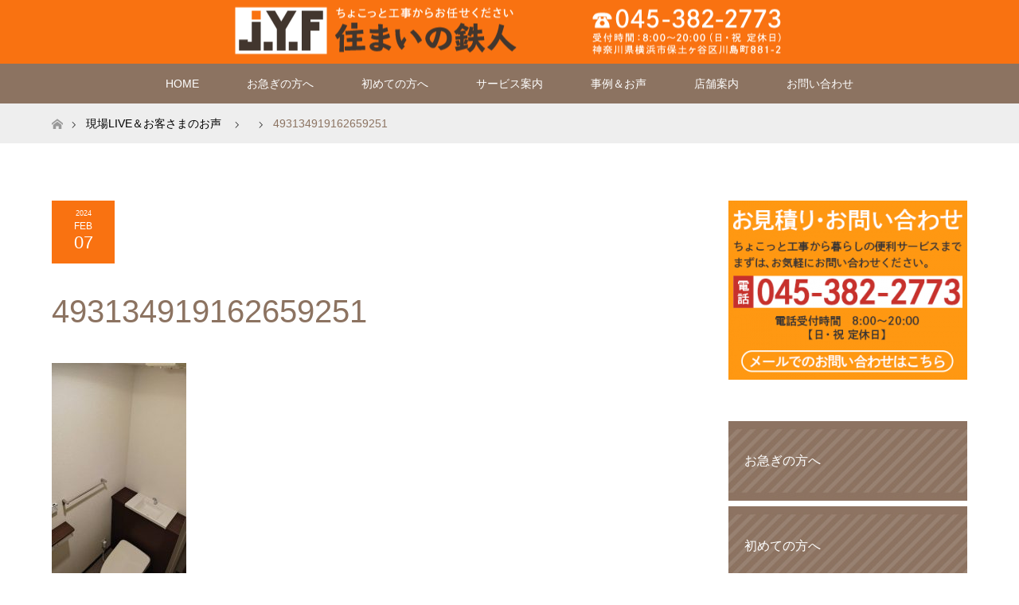

--- FILE ---
content_type: text/html; charset=UTF-8
request_url: https://sumai-no-tetsujin.jp/toilet-reform/attachment/493134919162659251/
body_size: 12985
content:
<!DOCTYPE html>
<html class="pc" dir="ltr" lang="ja">
<head>
<meta charset="UTF-8">
<!--[if IE]><meta http-equiv="X-UA-Compatible" content="IE=edge"><![endif]-->
<meta name="viewport" content="width=device-width">

<meta name="description" content="...">
<link rel="pingback" href="https://sumai-no-tetsujin.jp/xmlrpc.php">
	<style>img:is([sizes="auto" i], [sizes^="auto," i]) { contain-intrinsic-size: 3000px 1500px }</style>
	
		<!-- All in One SEO 4.9.3 - aioseo.com -->
		<title>493134919162659251 | 住まいの鉄人</title>
	<meta name="robots" content="max-image-preview:large" />
	<meta name="author" content="morld"/>
	<link rel="canonical" href="https://sumai-no-tetsujin.jp/toilet-reform/attachment/493134919162659251/" />
	<meta name="generator" content="All in One SEO (AIOSEO) 4.9.3" />
		<script type="application/ld+json" class="aioseo-schema">
			{"@context":"https:\/\/schema.org","@graph":[{"@type":"BreadcrumbList","@id":"https:\/\/sumai-no-tetsujin.jp\/toilet-reform\/attachment\/493134919162659251\/#breadcrumblist","itemListElement":[{"@type":"ListItem","@id":"https:\/\/sumai-no-tetsujin.jp#listItem","position":1,"name":"\u5bb6","item":"https:\/\/sumai-no-tetsujin.jp","nextItem":{"@type":"ListItem","@id":"https:\/\/sumai-no-tetsujin.jp\/toilet-reform\/attachment\/493134919162659251\/#listItem","name":"493134919162659251"}},{"@type":"ListItem","@id":"https:\/\/sumai-no-tetsujin.jp\/toilet-reform\/attachment\/493134919162659251\/#listItem","position":2,"name":"493134919162659251","previousItem":{"@type":"ListItem","@id":"https:\/\/sumai-no-tetsujin.jp#listItem","name":"\u5bb6"}}]},{"@type":"ItemPage","@id":"https:\/\/sumai-no-tetsujin.jp\/toilet-reform\/attachment\/493134919162659251\/#itempage","url":"https:\/\/sumai-no-tetsujin.jp\/toilet-reform\/attachment\/493134919162659251\/","name":"493134919162659251 | \u4f4f\u307e\u3044\u306e\u9244\u4eba","inLanguage":"ja","isPartOf":{"@id":"https:\/\/sumai-no-tetsujin.jp\/#website"},"breadcrumb":{"@id":"https:\/\/sumai-no-tetsujin.jp\/toilet-reform\/attachment\/493134919162659251\/#breadcrumblist"},"author":{"@id":"https:\/\/sumai-no-tetsujin.jp\/author\/morld\/#author"},"creator":{"@id":"https:\/\/sumai-no-tetsujin.jp\/author\/morld\/#author"},"datePublished":"2024-02-07T13:42:57+09:00","dateModified":"2024-02-07T13:42:57+09:00"},{"@type":"Organization","@id":"https:\/\/sumai-no-tetsujin.jp\/#organization","name":"\u4f4f\u307e\u3044\u306e\u9244\u4eba","description":"\u4f4f\u307e\u3044\u306e\u9244\u4eba\u306f\u6a2a\u6d5c\u5e02\u4fdd\u571f\u30f6\u8c37\u533a\u306b\u3066\u300c\u30ea\u30d5\u30a9\u30fc\u30e0\u5de5\u4e8b\u300d\u300c\u65b0\u7bc9\uff08\u6ce8\u6587\u4f4f\u5b85\uff09\u300d\u300c\u30ea\u30ce\u30d9\u30fc\u30b7\u30e7\u30f3\u300d\u300c\u5897\u6539\u7bc9\u300d\u300c\u8010\u9707\u88dc\u5f37\u300d\u300c\u5c4b\u6839\u5857\u88c5\u30fb\u5916\u58c1\u5857\u88c5\u300d\u306a\u3069\u3001\u304a\u4f4f\u307e\u3044\u306e\u3061\u3087\u3053\u3063\u3068\u5de5\u4e8b\u304b\u3089\u5c02\u9580\u5de5\u4e8b\u307e\u3067\u5730\u57df\u5bc6\u7740\u306e\u5de5\u52d9\u5e97\u3068\u3057\u3066\u78ba\u304b\u306a\u6280\u8853\u3068\u7d4c\u9a13\u3067\u304a\u5fdc\u3048\u3044\u305f\u3057\u307e\u3059\u3002\u300c\u6c34\u9053\u306e\u30c8\u30e9\u30d6\u30eb\u300d\u300c\u96fb\u6c17\u306e\u30c8\u30e9\u30d6\u30eb\u300d\u300c\u30a8\u30a2\u30b3\u30f3\u30af\u30ea\u30fc\u30cb\u30f3\u30b0\u300d\u300c\u30cf\u30a6\u30b9\u30af\u30ea\u30fc\u30cb\u30f3\u30b0\u300d\u300c\u4e0d\u7528\u54c1\u56de\u53ce\u30fb\u3054\u307f\u51e6\u5206\u300d\u300c\u30b7\u30ed\u30a2\u30ea\u99c6\u9664\u300d\u307e\u3067\u3001\u5feb\u9069\u306a\u66ae\u3089\u3057\u3092\u652f\u3048\u308b\u70ba\u306b\u69d8\u3005\u306a\u4fbf\u5229\u30b5\u30fc\u30d3\u30b9\u3082\u3054\u63d0\u4f9b\u3057\u3066\u304a\u308a\u307e\u3059\u3002","url":"https:\/\/sumai-no-tetsujin.jp\/"},{"@type":"Person","@id":"https:\/\/sumai-no-tetsujin.jp\/author\/morld\/#author","url":"https:\/\/sumai-no-tetsujin.jp\/author\/morld\/","name":"morld","image":{"@type":"ImageObject","@id":"https:\/\/sumai-no-tetsujin.jp\/toilet-reform\/attachment\/493134919162659251\/#authorImage","url":"https:\/\/secure.gravatar.com\/avatar\/7eb7b84cecfc4cf997778e3a51f7e97f162db3fed8504f267bf641a7e5aa8b75?s=96&d=mm&r=g","width":96,"height":96,"caption":"morld"}},{"@type":"WebSite","@id":"https:\/\/sumai-no-tetsujin.jp\/#website","url":"https:\/\/sumai-no-tetsujin.jp\/","name":"\u4f4f\u307e\u3044\u306e\u9244\u4eba","description":"\u4f4f\u307e\u3044\u306e\u9244\u4eba\u306f\u6a2a\u6d5c\u5e02\u4fdd\u571f\u30f6\u8c37\u533a\u306b\u3066\u300c\u30ea\u30d5\u30a9\u30fc\u30e0\u5de5\u4e8b\u300d\u300c\u65b0\u7bc9\uff08\u6ce8\u6587\u4f4f\u5b85\uff09\u300d\u300c\u30ea\u30ce\u30d9\u30fc\u30b7\u30e7\u30f3\u300d\u300c\u5897\u6539\u7bc9\u300d\u300c\u8010\u9707\u88dc\u5f37\u300d\u300c\u5c4b\u6839\u5857\u88c5\u30fb\u5916\u58c1\u5857\u88c5\u300d\u306a\u3069\u3001\u304a\u4f4f\u307e\u3044\u306e\u3061\u3087\u3053\u3063\u3068\u5de5\u4e8b\u304b\u3089\u5c02\u9580\u5de5\u4e8b\u307e\u3067\u5730\u57df\u5bc6\u7740\u306e\u5de5\u52d9\u5e97\u3068\u3057\u3066\u78ba\u304b\u306a\u6280\u8853\u3068\u7d4c\u9a13\u3067\u304a\u5fdc\u3048\u3044\u305f\u3057\u307e\u3059\u3002\u300c\u6c34\u9053\u306e\u30c8\u30e9\u30d6\u30eb\u300d\u300c\u96fb\u6c17\u306e\u30c8\u30e9\u30d6\u30eb\u300d\u300c\u30a8\u30a2\u30b3\u30f3\u30af\u30ea\u30fc\u30cb\u30f3\u30b0\u300d\u300c\u30cf\u30a6\u30b9\u30af\u30ea\u30fc\u30cb\u30f3\u30b0\u300d\u300c\u4e0d\u7528\u54c1\u56de\u53ce\u30fb\u3054\u307f\u51e6\u5206\u300d\u300c\u30b7\u30ed\u30a2\u30ea\u99c6\u9664\u300d\u307e\u3067\u3001\u5feb\u9069\u306a\u66ae\u3089\u3057\u3092\u652f\u3048\u308b\u70ba\u306b\u69d8\u3005\u306a\u4fbf\u5229\u30b5\u30fc\u30d3\u30b9\u3082\u3054\u63d0\u4f9b\u3057\u3066\u304a\u308a\u307e\u3059\u3002","inLanguage":"ja","publisher":{"@id":"https:\/\/sumai-no-tetsujin.jp\/#organization"}}]}
		</script>
		<!-- All in One SEO -->

<link rel='dns-prefetch' href='//widgetlogic.org' />
<link rel='dns-prefetch' href='//challenges.cloudflare.com' />
<link rel='dns-prefetch' href='//www.googletagmanager.com' />
<link rel="alternate" type="application/rss+xml" title="住まいの鉄人 &raquo; フィード" href="https://sumai-no-tetsujin.jp/feed/" />
<link rel="alternate" type="application/rss+xml" title="住まいの鉄人 &raquo; コメントフィード" href="https://sumai-no-tetsujin.jp/comments/feed/" />
<script type="text/javascript">
/* <![CDATA[ */
window._wpemojiSettings = {"baseUrl":"https:\/\/s.w.org\/images\/core\/emoji\/16.0.1\/72x72\/","ext":".png","svgUrl":"https:\/\/s.w.org\/images\/core\/emoji\/16.0.1\/svg\/","svgExt":".svg","source":{"concatemoji":"https:\/\/sumai-no-tetsujin.jp\/wp-includes\/js\/wp-emoji-release.min.js?ver=6.8.3"}};
/*! This file is auto-generated */
!function(s,n){var o,i,e;function c(e){try{var t={supportTests:e,timestamp:(new Date).valueOf()};sessionStorage.setItem(o,JSON.stringify(t))}catch(e){}}function p(e,t,n){e.clearRect(0,0,e.canvas.width,e.canvas.height),e.fillText(t,0,0);var t=new Uint32Array(e.getImageData(0,0,e.canvas.width,e.canvas.height).data),a=(e.clearRect(0,0,e.canvas.width,e.canvas.height),e.fillText(n,0,0),new Uint32Array(e.getImageData(0,0,e.canvas.width,e.canvas.height).data));return t.every(function(e,t){return e===a[t]})}function u(e,t){e.clearRect(0,0,e.canvas.width,e.canvas.height),e.fillText(t,0,0);for(var n=e.getImageData(16,16,1,1),a=0;a<n.data.length;a++)if(0!==n.data[a])return!1;return!0}function f(e,t,n,a){switch(t){case"flag":return n(e,"\ud83c\udff3\ufe0f\u200d\u26a7\ufe0f","\ud83c\udff3\ufe0f\u200b\u26a7\ufe0f")?!1:!n(e,"\ud83c\udde8\ud83c\uddf6","\ud83c\udde8\u200b\ud83c\uddf6")&&!n(e,"\ud83c\udff4\udb40\udc67\udb40\udc62\udb40\udc65\udb40\udc6e\udb40\udc67\udb40\udc7f","\ud83c\udff4\u200b\udb40\udc67\u200b\udb40\udc62\u200b\udb40\udc65\u200b\udb40\udc6e\u200b\udb40\udc67\u200b\udb40\udc7f");case"emoji":return!a(e,"\ud83e\udedf")}return!1}function g(e,t,n,a){var r="undefined"!=typeof WorkerGlobalScope&&self instanceof WorkerGlobalScope?new OffscreenCanvas(300,150):s.createElement("canvas"),o=r.getContext("2d",{willReadFrequently:!0}),i=(o.textBaseline="top",o.font="600 32px Arial",{});return e.forEach(function(e){i[e]=t(o,e,n,a)}),i}function t(e){var t=s.createElement("script");t.src=e,t.defer=!0,s.head.appendChild(t)}"undefined"!=typeof Promise&&(o="wpEmojiSettingsSupports",i=["flag","emoji"],n.supports={everything:!0,everythingExceptFlag:!0},e=new Promise(function(e){s.addEventListener("DOMContentLoaded",e,{once:!0})}),new Promise(function(t){var n=function(){try{var e=JSON.parse(sessionStorage.getItem(o));if("object"==typeof e&&"number"==typeof e.timestamp&&(new Date).valueOf()<e.timestamp+604800&&"object"==typeof e.supportTests)return e.supportTests}catch(e){}return null}();if(!n){if("undefined"!=typeof Worker&&"undefined"!=typeof OffscreenCanvas&&"undefined"!=typeof URL&&URL.createObjectURL&&"undefined"!=typeof Blob)try{var e="postMessage("+g.toString()+"("+[JSON.stringify(i),f.toString(),p.toString(),u.toString()].join(",")+"));",a=new Blob([e],{type:"text/javascript"}),r=new Worker(URL.createObjectURL(a),{name:"wpTestEmojiSupports"});return void(r.onmessage=function(e){c(n=e.data),r.terminate(),t(n)})}catch(e){}c(n=g(i,f,p,u))}t(n)}).then(function(e){for(var t in e)n.supports[t]=e[t],n.supports.everything=n.supports.everything&&n.supports[t],"flag"!==t&&(n.supports.everythingExceptFlag=n.supports.everythingExceptFlag&&n.supports[t]);n.supports.everythingExceptFlag=n.supports.everythingExceptFlag&&!n.supports.flag,n.DOMReady=!1,n.readyCallback=function(){n.DOMReady=!0}}).then(function(){return e}).then(function(){var e;n.supports.everything||(n.readyCallback(),(e=n.source||{}).concatemoji?t(e.concatemoji):e.wpemoji&&e.twemoji&&(t(e.twemoji),t(e.wpemoji)))}))}((window,document),window._wpemojiSettings);
/* ]]> */
</script>
<link rel='stylesheet' id='style-css' href='https://sumai-no-tetsujin.jp/wp-content/themes/maxx_tcd043/style.css?ver=1.4.2' type='text/css' media='all' />
<style id='wp-emoji-styles-inline-css' type='text/css'>

	img.wp-smiley, img.emoji {
		display: inline !important;
		border: none !important;
		box-shadow: none !important;
		height: 1em !important;
		width: 1em !important;
		margin: 0 0.07em !important;
		vertical-align: -0.1em !important;
		background: none !important;
		padding: 0 !important;
	}
</style>
<link rel='stylesheet' id='wp-block-library-css' href='https://sumai-no-tetsujin.jp/wp-includes/css/dist/block-library/style.min.css?ver=6.8.3' type='text/css' media='all' />
<style id='classic-theme-styles-inline-css' type='text/css'>
/*! This file is auto-generated */
.wp-block-button__link{color:#fff;background-color:#32373c;border-radius:9999px;box-shadow:none;text-decoration:none;padding:calc(.667em + 2px) calc(1.333em + 2px);font-size:1.125em}.wp-block-file__button{background:#32373c;color:#fff;text-decoration:none}
</style>
<link rel='stylesheet' id='aioseo/css/src/vue/standalone/blocks/table-of-contents/global.scss-css' href='https://sumai-no-tetsujin.jp/wp-content/plugins/all-in-one-seo-pack/dist/Lite/assets/css/table-of-contents/global.e90f6d47.css?ver=4.9.3' type='text/css' media='all' />
<link rel='stylesheet' id='block-widget-css' href='https://sumai-no-tetsujin.jp/wp-content/plugins/widget-logic/block_widget/css/widget.css?ver=1768264659' type='text/css' media='all' />
<style id='global-styles-inline-css' type='text/css'>
:root{--wp--preset--aspect-ratio--square: 1;--wp--preset--aspect-ratio--4-3: 4/3;--wp--preset--aspect-ratio--3-4: 3/4;--wp--preset--aspect-ratio--3-2: 3/2;--wp--preset--aspect-ratio--2-3: 2/3;--wp--preset--aspect-ratio--16-9: 16/9;--wp--preset--aspect-ratio--9-16: 9/16;--wp--preset--color--black: #000000;--wp--preset--color--cyan-bluish-gray: #abb8c3;--wp--preset--color--white: #ffffff;--wp--preset--color--pale-pink: #f78da7;--wp--preset--color--vivid-red: #cf2e2e;--wp--preset--color--luminous-vivid-orange: #ff6900;--wp--preset--color--luminous-vivid-amber: #fcb900;--wp--preset--color--light-green-cyan: #7bdcb5;--wp--preset--color--vivid-green-cyan: #00d084;--wp--preset--color--pale-cyan-blue: #8ed1fc;--wp--preset--color--vivid-cyan-blue: #0693e3;--wp--preset--color--vivid-purple: #9b51e0;--wp--preset--gradient--vivid-cyan-blue-to-vivid-purple: linear-gradient(135deg,rgba(6,147,227,1) 0%,rgb(155,81,224) 100%);--wp--preset--gradient--light-green-cyan-to-vivid-green-cyan: linear-gradient(135deg,rgb(122,220,180) 0%,rgb(0,208,130) 100%);--wp--preset--gradient--luminous-vivid-amber-to-luminous-vivid-orange: linear-gradient(135deg,rgba(252,185,0,1) 0%,rgba(255,105,0,1) 100%);--wp--preset--gradient--luminous-vivid-orange-to-vivid-red: linear-gradient(135deg,rgba(255,105,0,1) 0%,rgb(207,46,46) 100%);--wp--preset--gradient--very-light-gray-to-cyan-bluish-gray: linear-gradient(135deg,rgb(238,238,238) 0%,rgb(169,184,195) 100%);--wp--preset--gradient--cool-to-warm-spectrum: linear-gradient(135deg,rgb(74,234,220) 0%,rgb(151,120,209) 20%,rgb(207,42,186) 40%,rgb(238,44,130) 60%,rgb(251,105,98) 80%,rgb(254,248,76) 100%);--wp--preset--gradient--blush-light-purple: linear-gradient(135deg,rgb(255,206,236) 0%,rgb(152,150,240) 100%);--wp--preset--gradient--blush-bordeaux: linear-gradient(135deg,rgb(254,205,165) 0%,rgb(254,45,45) 50%,rgb(107,0,62) 100%);--wp--preset--gradient--luminous-dusk: linear-gradient(135deg,rgb(255,203,112) 0%,rgb(199,81,192) 50%,rgb(65,88,208) 100%);--wp--preset--gradient--pale-ocean: linear-gradient(135deg,rgb(255,245,203) 0%,rgb(182,227,212) 50%,rgb(51,167,181) 100%);--wp--preset--gradient--electric-grass: linear-gradient(135deg,rgb(202,248,128) 0%,rgb(113,206,126) 100%);--wp--preset--gradient--midnight: linear-gradient(135deg,rgb(2,3,129) 0%,rgb(40,116,252) 100%);--wp--preset--font-size--small: 13px;--wp--preset--font-size--medium: 20px;--wp--preset--font-size--large: 36px;--wp--preset--font-size--x-large: 42px;--wp--preset--spacing--20: 0.44rem;--wp--preset--spacing--30: 0.67rem;--wp--preset--spacing--40: 1rem;--wp--preset--spacing--50: 1.5rem;--wp--preset--spacing--60: 2.25rem;--wp--preset--spacing--70: 3.38rem;--wp--preset--spacing--80: 5.06rem;--wp--preset--shadow--natural: 6px 6px 9px rgba(0, 0, 0, 0.2);--wp--preset--shadow--deep: 12px 12px 50px rgba(0, 0, 0, 0.4);--wp--preset--shadow--sharp: 6px 6px 0px rgba(0, 0, 0, 0.2);--wp--preset--shadow--outlined: 6px 6px 0px -3px rgba(255, 255, 255, 1), 6px 6px rgba(0, 0, 0, 1);--wp--preset--shadow--crisp: 6px 6px 0px rgba(0, 0, 0, 1);}:where(.is-layout-flex){gap: 0.5em;}:where(.is-layout-grid){gap: 0.5em;}body .is-layout-flex{display: flex;}.is-layout-flex{flex-wrap: wrap;align-items: center;}.is-layout-flex > :is(*, div){margin: 0;}body .is-layout-grid{display: grid;}.is-layout-grid > :is(*, div){margin: 0;}:where(.wp-block-columns.is-layout-flex){gap: 2em;}:where(.wp-block-columns.is-layout-grid){gap: 2em;}:where(.wp-block-post-template.is-layout-flex){gap: 1.25em;}:where(.wp-block-post-template.is-layout-grid){gap: 1.25em;}.has-black-color{color: var(--wp--preset--color--black) !important;}.has-cyan-bluish-gray-color{color: var(--wp--preset--color--cyan-bluish-gray) !important;}.has-white-color{color: var(--wp--preset--color--white) !important;}.has-pale-pink-color{color: var(--wp--preset--color--pale-pink) !important;}.has-vivid-red-color{color: var(--wp--preset--color--vivid-red) !important;}.has-luminous-vivid-orange-color{color: var(--wp--preset--color--luminous-vivid-orange) !important;}.has-luminous-vivid-amber-color{color: var(--wp--preset--color--luminous-vivid-amber) !important;}.has-light-green-cyan-color{color: var(--wp--preset--color--light-green-cyan) !important;}.has-vivid-green-cyan-color{color: var(--wp--preset--color--vivid-green-cyan) !important;}.has-pale-cyan-blue-color{color: var(--wp--preset--color--pale-cyan-blue) !important;}.has-vivid-cyan-blue-color{color: var(--wp--preset--color--vivid-cyan-blue) !important;}.has-vivid-purple-color{color: var(--wp--preset--color--vivid-purple) !important;}.has-black-background-color{background-color: var(--wp--preset--color--black) !important;}.has-cyan-bluish-gray-background-color{background-color: var(--wp--preset--color--cyan-bluish-gray) !important;}.has-white-background-color{background-color: var(--wp--preset--color--white) !important;}.has-pale-pink-background-color{background-color: var(--wp--preset--color--pale-pink) !important;}.has-vivid-red-background-color{background-color: var(--wp--preset--color--vivid-red) !important;}.has-luminous-vivid-orange-background-color{background-color: var(--wp--preset--color--luminous-vivid-orange) !important;}.has-luminous-vivid-amber-background-color{background-color: var(--wp--preset--color--luminous-vivid-amber) !important;}.has-light-green-cyan-background-color{background-color: var(--wp--preset--color--light-green-cyan) !important;}.has-vivid-green-cyan-background-color{background-color: var(--wp--preset--color--vivid-green-cyan) !important;}.has-pale-cyan-blue-background-color{background-color: var(--wp--preset--color--pale-cyan-blue) !important;}.has-vivid-cyan-blue-background-color{background-color: var(--wp--preset--color--vivid-cyan-blue) !important;}.has-vivid-purple-background-color{background-color: var(--wp--preset--color--vivid-purple) !important;}.has-black-border-color{border-color: var(--wp--preset--color--black) !important;}.has-cyan-bluish-gray-border-color{border-color: var(--wp--preset--color--cyan-bluish-gray) !important;}.has-white-border-color{border-color: var(--wp--preset--color--white) !important;}.has-pale-pink-border-color{border-color: var(--wp--preset--color--pale-pink) !important;}.has-vivid-red-border-color{border-color: var(--wp--preset--color--vivid-red) !important;}.has-luminous-vivid-orange-border-color{border-color: var(--wp--preset--color--luminous-vivid-orange) !important;}.has-luminous-vivid-amber-border-color{border-color: var(--wp--preset--color--luminous-vivid-amber) !important;}.has-light-green-cyan-border-color{border-color: var(--wp--preset--color--light-green-cyan) !important;}.has-vivid-green-cyan-border-color{border-color: var(--wp--preset--color--vivid-green-cyan) !important;}.has-pale-cyan-blue-border-color{border-color: var(--wp--preset--color--pale-cyan-blue) !important;}.has-vivid-cyan-blue-border-color{border-color: var(--wp--preset--color--vivid-cyan-blue) !important;}.has-vivid-purple-border-color{border-color: var(--wp--preset--color--vivid-purple) !important;}.has-vivid-cyan-blue-to-vivid-purple-gradient-background{background: var(--wp--preset--gradient--vivid-cyan-blue-to-vivid-purple) !important;}.has-light-green-cyan-to-vivid-green-cyan-gradient-background{background: var(--wp--preset--gradient--light-green-cyan-to-vivid-green-cyan) !important;}.has-luminous-vivid-amber-to-luminous-vivid-orange-gradient-background{background: var(--wp--preset--gradient--luminous-vivid-amber-to-luminous-vivid-orange) !important;}.has-luminous-vivid-orange-to-vivid-red-gradient-background{background: var(--wp--preset--gradient--luminous-vivid-orange-to-vivid-red) !important;}.has-very-light-gray-to-cyan-bluish-gray-gradient-background{background: var(--wp--preset--gradient--very-light-gray-to-cyan-bluish-gray) !important;}.has-cool-to-warm-spectrum-gradient-background{background: var(--wp--preset--gradient--cool-to-warm-spectrum) !important;}.has-blush-light-purple-gradient-background{background: var(--wp--preset--gradient--blush-light-purple) !important;}.has-blush-bordeaux-gradient-background{background: var(--wp--preset--gradient--blush-bordeaux) !important;}.has-luminous-dusk-gradient-background{background: var(--wp--preset--gradient--luminous-dusk) !important;}.has-pale-ocean-gradient-background{background: var(--wp--preset--gradient--pale-ocean) !important;}.has-electric-grass-gradient-background{background: var(--wp--preset--gradient--electric-grass) !important;}.has-midnight-gradient-background{background: var(--wp--preset--gradient--midnight) !important;}.has-small-font-size{font-size: var(--wp--preset--font-size--small) !important;}.has-medium-font-size{font-size: var(--wp--preset--font-size--medium) !important;}.has-large-font-size{font-size: var(--wp--preset--font-size--large) !important;}.has-x-large-font-size{font-size: var(--wp--preset--font-size--x-large) !important;}
:where(.wp-block-post-template.is-layout-flex){gap: 1.25em;}:where(.wp-block-post-template.is-layout-grid){gap: 1.25em;}
:where(.wp-block-columns.is-layout-flex){gap: 2em;}:where(.wp-block-columns.is-layout-grid){gap: 2em;}
:root :where(.wp-block-pullquote){font-size: 1.5em;line-height: 1.6;}
</style>
<link rel='stylesheet' id='contact-form-7-css' href='https://sumai-no-tetsujin.jp/wp-content/plugins/contact-form-7/includes/css/styles.css?ver=6.1.4' type='text/css' media='all' />
<script type="text/javascript" src="https://sumai-no-tetsujin.jp/wp-includes/js/jquery/jquery.min.js?ver=3.7.1" id="jquery-core-js"></script>
<script type="text/javascript" src="https://sumai-no-tetsujin.jp/wp-includes/js/jquery/jquery-migrate.min.js?ver=3.4.1" id="jquery-migrate-js"></script>

<!-- Site Kit によって追加された Google タグ（gtag.js）スニペット -->
<!-- Google アナリティクス スニペット (Site Kit が追加) -->
<script type="text/javascript" src="https://www.googletagmanager.com/gtag/js?id=G-H66MZKTK6S" id="google_gtagjs-js" async></script>
<script type="text/javascript" id="google_gtagjs-js-after">
/* <![CDATA[ */
window.dataLayer = window.dataLayer || [];function gtag(){dataLayer.push(arguments);}
gtag("set","linker",{"domains":["sumai-no-tetsujin.jp"]});
gtag("js", new Date());
gtag("set", "developer_id.dZTNiMT", true);
gtag("config", "G-H66MZKTK6S");
/* ]]> */
</script>
<link rel="https://api.w.org/" href="https://sumai-no-tetsujin.jp/wp-json/" /><link rel="alternate" title="JSON" type="application/json" href="https://sumai-no-tetsujin.jp/wp-json/wp/v2/media/1065" /><link rel='shortlink' href='https://sumai-no-tetsujin.jp/?p=1065' />
<link rel="alternate" title="oEmbed (JSON)" type="application/json+oembed" href="https://sumai-no-tetsujin.jp/wp-json/oembed/1.0/embed?url=https%3A%2F%2Fsumai-no-tetsujin.jp%2Ftoilet-reform%2Fattachment%2F493134919162659251%2F" />
<link rel="alternate" title="oEmbed (XML)" type="text/xml+oembed" href="https://sumai-no-tetsujin.jp/wp-json/oembed/1.0/embed?url=https%3A%2F%2Fsumai-no-tetsujin.jp%2Ftoilet-reform%2Fattachment%2F493134919162659251%2F&#038;format=xml" />
<meta name="generator" content="Site Kit by Google 1.170.0" />
<link rel="stylesheet" href="https://sumai-no-tetsujin.jp/wp-content/themes/maxx_tcd043/css/design-plus.css?ver=1.4.2">
<link rel="stylesheet" href="https://sumai-no-tetsujin.jp/wp-content/themes/maxx_tcd043/css/sns-botton.css?ver=1.4.2">
<link rel="stylesheet" media="screen and (max-width:770px)" href="https://sumai-no-tetsujin.jp/wp-content/themes/maxx_tcd043/css/responsive.css?ver=1.4.2">
<link rel="stylesheet" media="screen and (max-width:770px)" href="https://sumai-no-tetsujin.jp/wp-content/themes/maxx_tcd043/css/footer-bar.css?ver=1.4.2">

<script src="https://sumai-no-tetsujin.jp/wp-content/themes/maxx_tcd043/js/jquery.easing.1.3.js?ver=1.4.2"></script>
<script src="https://sumai-no-tetsujin.jp/wp-content/themes/maxx_tcd043/js/jscript.js?ver=1.4.2"></script>
<script src="https://sumai-no-tetsujin.jp/wp-content/themes/maxx_tcd043/js/footer-bar.js?ver=1.4.2"></script>
<script src="https://sumai-no-tetsujin.jp/wp-content/themes/maxx_tcd043/js/comment.js?ver=1.4.2"></script>

<style type="text/css">
body, input, textarea { font-family: Arial, "ヒラギノ角ゴ ProN W3", "Hiragino Kaku Gothic ProN", "メイリオ", Meiryo, sans-serif; }
.rich_font { font-family: "Hiragino Sans", "ヒラギノ角ゴ ProN", "Hiragino Kaku Gothic ProN", "游ゴシック", YuGothic, "メイリオ", Meiryo, sans-serif; font-weight: 100;
}

body { font-size:17px; }

.pc #header .logo { font-size:24px; }
.mobile #header .logo { font-size:18px; }
#footer_logo .logo { font-size:24px; }

#header_images .grid-item .image img, .index_box_list .image img, #index_blog_list li .image img, #post_list li .image img, #related_post li a.image img, .styled_post_list1 .image img, #program_list .program .image img, ul.banner_list1 li .image img, ul.banner_list2 li .image img, .footer_banner .image img, .header_image .image img {
-webkit-transform: scale(1);
-webkit-transition-property: opacity, scale, -webkit-transform;
-webkit-transition: 0.35s;
-moz-transform: scale(1);
-moz-transition-property: opacity, scale, -moz-transform;
-moz-transition: 0.35s;
-ms-transform: scale(1);
-ms-transition-property: opacity, scale, -ms-transform;
-ms-transition: 0.35s;
-o-transform: scale(1);
-o-transition-property: opacity, scale, -o-transform;
-o-transition: 0.35s;
transform: scale(1);
transition-property: opacity, scale, -webkit-transform;
transition: 0.35s;
-webkit-backface-visibility:hidden; backface-visibility:hidden;
}
#header_images .grid-item .image:hover img, .index_box_list .image:hover img, #index_blog_list li .image:hover img, #post_list li .image:hover img, #related_post li a.image:hover img, .styled_post_list1 .image:hover img, #program_list .program .image:hover img, ul.banner_list1 li .image:hover img, ul.banner_list2 li .image:hover img, .footer_banner .image:hover img, .header_image .image:hover img {
 -webkit-transform: scale(1); -moz-transform: scale(1); -ms-transform: scale(1); -o-transform: scale(1); transform: scale(1);
}
#header_images .grid-item .image:hover, .index_box_list .image:hover, #index_content2 .index_box_list .image:hover, #program_list .program .image:hover, ul.banner_list1 li .image:hover, ul.banner_list2 li .image:hover, .footer_banner .image:hover, .header_image .image:hover {
  background: #8C7361;
}

#archive_headline { font-size:40px; }
#archive_desc { font-size:17px; }

.pc #post_title { font-size:40px; }
.post_content { font-size:17px; }

a:hover, #comment_header ul li a:hover, #header_logo .logo a:hover, #header_social_link li:hover:before, #footer_social_link li:hover:before, #bread_crumb li.home a:hover:before, #bread_crumb li a:hover, #bread_crumb li.last, #bread_crumb li.last a,
.pc #return_top a:hover:before, #footer_top a:hover, .footer_menu li:first-child a, .footer_menu li:only-child a, .side_headline, .color_headline,
#post_list a:hover .title, .styled_post_list1 .date, .program_header .program_category_subtitle
{ color:#8C7361; }

.pc #header_bottom, .pc #global_menu ul ul a:hover, .pc #global_menu > ul > li.active > a, .pc #global_menu li.current-menu-item > a,
.next_page_link a:hover, .page_navi a:hover, .collapse_category_list li a:hover, .index_archive_link a:hover, .slick-arrow:hover, #header_logo_index .link:hover,
#previous_next_post a:hover, .page_navi span.current, .page_navi p.back a:hover, .mobile #global_menu li a:hover,
#wp-calendar td a:hover, #wp-calendar #prev a:hover, #wp-calendar #next a:hover, .widget_search #search-btn input:hover, .widget_search #searchsubmit:hover, .google_search #searchsubmit:hover, .footer_widget.google_search #searchsubmit:hover,
#submit_comment:hover, #comment_header ul li a:hover, #comment_header ul li.comment_switch_active a, #comment_header #comment_closed p, #post_pagination a:hover, #post_pagination p, #footer_bottom, .footer_banner .image:hover, .mobile .footer_menu a:hover, .mobile #footer_menu_bottom li a:hover,
.program_header .program_category_title, .page_content_header .headline , .page_map_info .button:hover
{ background-color:#8C7361; }

.pc #header_top, .pc #global_menu ul ul a, .mobile #header, #footer_top, li.date2, #previous_next_post a, .page_navi a,
.collapse_category_list li a, .widget_search #search-btn input, .widget_search #searchsubmit, .google_search #searchsubmit, #post_pagination a,
#header_images .grid-item .image, #program_list li, .program_header, #program_list .program, ul.banner_list1 li, ul.banner_list2, #footer_banners, .mobile #related_post .headline, .mobile #comment_headline, .pc #global_menu > ul > li > a:hover
{ background-color:#F97211; }

.pc #header_logo .logo a, #header_social_link li:before, .footer_headline, #footer_top, #footer_top a { color:#FFFFFF; }
#index_content2 .index_box_list .box3_text .image:before { color:#262626; }
#comment_textarea textarea:focus, #guest_info input:focus, #comment_header ul li a:hover, #comment_header ul li.comment_switch_active a, #comment_header #comment_closed p
{ border-color:#8C7361; }

#comment_header ul li.comment_switch_active a:after, #comment_header #comment_closed p:after
{ border-color:#8C7361 transparent transparent transparent; }

.pc .header_fix #header, .mobile .header_fix #header { opacity:0.8; }

.post_content a { color:#F97211; }


#site_loader_spinner { border:4px solid rgba(140,115,97,0.2); border-top-color:#8C7361; }
li.category2 a { background:rgba(140,115,97,0.8); }

#return_top a { background:rgba(249,114,17,0.8); }
#return_top a:hover { background:rgba(249,114,17,0.9); }
.mobile #return_top.bottom a { background:rgba(249,114,17,1) !important; }
.collapse_category_list .children li a { background:rgba(249,114,17,0.8); }
.collapse_category_list .children li a:hover { background:#8C7361; }

#footer_banner_1 .image .footer_banner_headline { font-size:24px; color:#FFFFFF; }
#footer_banner_1 .image:hover .footer_banner_headline { color:#FFFFFF; }
#footer_banner_1 .image:hover img { opacity:0.5; }
#footer_banner_2 .image .footer_banner_headline { font-size:24px; color:#FFFFFF; }
#footer_banner_2 .image:hover .footer_banner_headline { color:#FFFFFF; }
#footer_banner_2 .image:hover img { opacity:0.5; }
#footer_banner_3 .image .footer_banner_headline { font-size:24px; color:#FFFFFF; }
#footer_banner_3 .image:hover .footer_banner_headline { color:#FFFFFF; }
#footer_banner_3 .image:hover img { opacity:0.5; }

.post_content .style4a {
    border-left: 2px solid #F97211;
}


.style4b { color: #F97211; }
.style3a { color: #F97211; }
.post_content .style5b { background: #F97211; }

.post_content p {
    margin: 0 0 1em 0;
}

.su-service-title {
    font-size: 1.3em  !important;
    line-height: 1.7em !important;
}

/*--------SP phone call btn-----------------------*/
a#tel {
  position: fixed;
  width: 300px;
  height: 50px;
  text-align: center;
  line-height: 24px;
  left:50%;
  bottom: 10px;
  margin-left:-150px;
  display: block;
  background: rgba(255,153,0,.7);
  color: #fff;
  text-align: center;
  text-decoration: none;
  font-size:12px;
  border-radius: 10px;
  z-index: 11;
}

a#tel:hover{
  background: rgba(255,153,0,.8);
}

@media screen and (min-width: 768px) {
a#tel { display: none; }
}
@media screen and (min-width:960px) {
a#tel { display: none; }
}

/*--------吹き出し-----------------------*/
.liquid-speech-balloon-text {
    padding: 5px 5px;
}
.liquid-speech-balloon-large .liquid-speech-balloon-text,
.liquid-speech-balloon-large .liquid-speech-balloon-text p {
    font-size: 20px;
}

.grecaptcha-badge { visibility: hidden; }

</style>


<style type="text/css"></style><link rel="icon" href="https://sumai-no-tetsujin.jp/wp-content/uploads/2020/10/cropped-jyf-logo-header-fav-32x32.jpg" sizes="32x32" />
<link rel="icon" href="https://sumai-no-tetsujin.jp/wp-content/uploads/2020/10/cropped-jyf-logo-header-fav-192x192.jpg" sizes="192x192" />
<link rel="apple-touch-icon" href="https://sumai-no-tetsujin.jp/wp-content/uploads/2020/10/cropped-jyf-logo-header-fav-180x180.jpg" />
<meta name="msapplication-TileImage" content="https://sumai-no-tetsujin.jp/wp-content/uploads/2020/10/cropped-jyf-logo-header-fav-270x270.jpg" />
</head>
<body id="body" class="attachment wp-singular attachment-template-default single single-attachment postid-1065 attachmentid-1065 attachment-jpeg wp-theme-maxx_tcd043">


 <div id="header">
  <div id="header_top">
   <div id="header_top_inner" class="header_inner">
    <div id="header_logo">
     <div id="logo_image">
 <h1 class="logo">
  <a href="https://sumai-no-tetsujin.jp/" title="住まいの鉄人" data-label="住まいの鉄人"><img class="h_logo" src="https://sumai-no-tetsujin.jp/wp-content/uploads/2020/10/jyf-logo-header_4.png?1768603089" alt="住まいの鉄人" title="住まいの鉄人" /></a>
 </h1>
</div>
    </div>

    
   </div>
  </div><!-- END #header_top -->

    <div id="header_bottom">
   <div id="header_bottom_inner" class="header_inner">
    <a href="#" class="menu_button"><span>menu</span></a>
    <div id="global_menu">
     <ul id="menu-%e3%82%b0%e3%83%ad%e3%83%bc%e3%83%90%e3%83%ab%e3%83%8a%e3%83%93" class="menu"><li id="menu-item-13" class="menu-item menu-item-type-post_type menu-item-object-page menu-item-home menu-item-13"><a href="https://sumai-no-tetsujin.jp/">HOME</a></li>
<li id="menu-item-28" class="menu-item menu-item-type-custom menu-item-object-custom menu-item-has-children menu-item-28"><a href="https://sumai-no-tetsujin.jp/oisogi">お急ぎの方へ</a>
<ul class="sub-menu">
	<li id="menu-item-29" class="menu-item menu-item-type-custom menu-item-object-custom menu-item-29"><a href="https://sumai-no-tetsujin.jp/oisogi/#01">お急ぎの方へ</a></li>
</ul>
</li>
<li id="menu-item-36" class="menu-item menu-item-type-custom menu-item-object-custom menu-item-has-children menu-item-36"><a href="https://sumai-no-tetsujin.jp/guide/">初めての方へ</a>
<ul class="sub-menu">
	<li id="menu-item-37" class="menu-item menu-item-type-custom menu-item-object-custom menu-item-37"><a href="https://sumai-no-tetsujin.jp/guide/#01">住まいの鉄人が選ばれる理由</a></li>
	<li id="menu-item-41" class="menu-item menu-item-type-custom menu-item-object-custom menu-item-41"><a href="https://sumai-no-tetsujin.jp/guide/#02">住まいの鉄人のお約束</a></li>
	<li id="menu-item-43" class="menu-item menu-item-type-custom menu-item-object-custom menu-item-43"><a href="https://sumai-no-tetsujin.jp/guide/#04">住まいの鉄人のサービス</a></li>
	<li id="menu-item-44" class="menu-item menu-item-type-custom menu-item-object-custom menu-item-44"><a href="https://sumai-no-tetsujin.jp/guide/#05">ご相談からサービスの流れ</a></li>
	<li id="menu-item-45" class="menu-item menu-item-type-custom menu-item-object-custom menu-item-45"><a href="https://sumai-no-tetsujin.jp/guide/#06">対応エリア</a></li>
</ul>
</li>
<li id="menu-item-27" class="menu-item menu-item-type-custom menu-item-object-custom menu-item-has-children menu-item-27"><a href="https://sumai-no-tetsujin.jp/service/">サービス案内</a>
<ul class="sub-menu">
	<li id="menu-item-50" class="menu-item menu-item-type-custom menu-item-object-custom menu-item-50"><a href="https://sumai-no-tetsujin.jp/service/#01">サービス一覧</a></li>
	<li id="menu-item-51" class="menu-item menu-item-type-custom menu-item-object-custom menu-item-51"><a href="https://sumai-no-tetsujin.jp/service/#02">ちょこっと工事</a></li>
	<li id="menu-item-52" class="menu-item menu-item-type-custom menu-item-object-custom menu-item-52"><a href="https://sumai-no-tetsujin.jp/service/#03">リフォーム</a></li>
	<li id="menu-item-53" class="menu-item menu-item-type-custom menu-item-object-custom menu-item-53"><a href="https://sumai-no-tetsujin.jp/service/#04">屋根塗装・外壁塗装</a></li>
	<li id="menu-item-54" class="menu-item menu-item-type-custom menu-item-object-custom menu-item-54"><a href="https://sumai-no-tetsujin.jp/service/#05">新築（注文住宅）</a></li>
	<li id="menu-item-55" class="menu-item menu-item-type-custom menu-item-object-custom menu-item-55"><a href="https://sumai-no-tetsujin.jp/service/#06">リノベーション</a></li>
	<li id="menu-item-56" class="menu-item menu-item-type-custom menu-item-object-custom menu-item-56"><a href="https://sumai-no-tetsujin.jp/service/#07">増改築</a></li>
	<li id="menu-item-57" class="menu-item menu-item-type-custom menu-item-object-custom menu-item-57"><a href="https://sumai-no-tetsujin.jp/service/#08">耐震補強</a></li>
	<li id="menu-item-58" class="menu-item menu-item-type-custom menu-item-object-custom menu-item-58"><a href="https://sumai-no-tetsujin.jp/service/#09">水道工事</a></li>
	<li id="menu-item-59" class="menu-item menu-item-type-custom menu-item-object-custom menu-item-59"><a href="https://sumai-no-tetsujin.jp/service/#10">電気工事</a></li>
	<li id="menu-item-60" class="menu-item menu-item-type-custom menu-item-object-custom menu-item-60"><a href="https://sumai-no-tetsujin.jp/service/#11">不用品回収・ゴミ処分</a></li>
	<li id="menu-item-222" class="menu-item menu-item-type-custom menu-item-object-custom menu-item-222"><a href="https://sumai-no-tetsujin.jp/service/#14">エアコンクリーニング</a></li>
	<li id="menu-item-223" class="menu-item menu-item-type-custom menu-item-object-custom menu-item-223"><a href="https://sumai-no-tetsujin.jp/service/#15">ハウスクリーニング</a></li>
	<li id="menu-item-61" class="menu-item menu-item-type-custom menu-item-object-custom menu-item-61"><a href="https://sumai-no-tetsujin.jp/service/#12">シロアリ駆除</a></li>
	<li id="menu-item-62" class="menu-item menu-item-type-custom menu-item-object-custom menu-item-62"><a href="https://sumai-no-tetsujin.jp/service/#13">その他便利サービス</a></li>
</ul>
</li>
<li id="menu-item-25" class="menu-item menu-item-type-custom menu-item-object-custom menu-item-has-children menu-item-25"><a href="https://sumai-no-tetsujin.jp/works/">事例＆お声</a>
<ul class="sub-menu">
	<li id="menu-item-26" class="menu-item menu-item-type-custom menu-item-object-custom menu-item-26"><a href="https://sumai-no-tetsujin.jp/category/works/">施工事例</a></li>
	<li id="menu-item-200" class="menu-item menu-item-type-custom menu-item-object-custom menu-item-200"><a href="https://sumai-no-tetsujin.jp/category/voice/">お客さまのお声</a></li>
</ul>
</li>
<li id="menu-item-9" class="menu-item menu-item-type-custom menu-item-object-custom menu-item-has-children menu-item-9"><a href="https://sumai-no-tetsujin.jp/about/">店舗案内</a>
<ul class="sub-menu">
	<li id="menu-item-14" class="menu-item menu-item-type-custom menu-item-object-custom menu-item-14"><a href="https://sumai-no-tetsujin.jp/about/#01">代表挨拶</a></li>
	<li id="menu-item-15" class="menu-item menu-item-type-custom menu-item-object-custom menu-item-15"><a href="https://sumai-no-tetsujin.jp/staff/#01">スタッフ紹介</a></li>
	<li id="menu-item-16" class="menu-item menu-item-type-custom menu-item-object-custom menu-item-16"><a href="https://sumai-no-tetsujin.jp/about/#02">会社概要</a></li>
	<li id="menu-item-17" class="menu-item menu-item-type-custom menu-item-object-custom menu-item-17"><a href="https://sumai-no-tetsujin.jp/about/#03">アクセスマップ</a></li>
	<li id="menu-item-22" class="menu-item menu-item-type-custom menu-item-object-custom menu-item-22"><a href="https://sumai-no-tetsujin.jp/news/">住まいの鉄人よりのお知らせ</a></li>
</ul>
</li>
<li id="menu-item-38" class="menu-item menu-item-type-custom menu-item-object-custom menu-item-has-children menu-item-38"><a href="https://sumai-no-tetsujin.jp/contact/">お問い合わせ</a>
<ul class="sub-menu">
	<li id="menu-item-46" class="menu-item menu-item-type-custom menu-item-object-custom menu-item-46"><a href="https://sumai-no-tetsujin.jp/contact/#01">無料お住まい診断実施中</a></li>
	<li id="menu-item-47" class="menu-item menu-item-type-custom menu-item-object-custom menu-item-47"><a href="https://sumai-no-tetsujin.jp/contact/#01">お問い合わせはコチラ</a></li>
	<li id="menu-item-48" class="menu-item menu-item-type-custom menu-item-object-custom menu-item-48"><a href="https://sumai-no-tetsujin.jp/contact/#01">お見積りはコチラ</a></li>
	<li id="menu-item-1056" class="menu-item menu-item-type-post_type menu-item-object-page menu-item-1056"><a href="https://sumai-no-tetsujin.jp/link/">関連リンク</a></li>
	<li id="menu-item-49" class="menu-item menu-item-type-custom menu-item-object-custom menu-item-49"><a rel="privacy-policy" href="https://sumai-no-tetsujin.jp/privacy-policy/">個人情報保護指針</a></li>
</ul>
</li>
</ul>    </div>
   </div>
  </div><!-- END #header_bottom -->
  
 </div><!-- END #header -->

 <div id="main_contents" class="clearfix">


<div id="bread_crumb">

<ul class="clearfix" itemscope itemtype="http://schema.org/BreadcrumbList">
 <li itemprop="itemListElement" itemscope itemtype="http://schema.org/ListItem" class="home"><a itemprop="item" href="https://sumai-no-tetsujin.jp/"><span itemprop="name">ホーム</span></a><meta itemprop="position" content="1" /></li>

 <li itemprop="itemListElement" itemscope itemtype="http://schema.org/ListItem"><a itemprop="item" href="https://sumai-no-tetsujin.jp/works/"><span itemprop="name">現場LIVE＆お客さまのお声</span></a><meta itemprop="position" content="2" /></li>
 <li itemprop="itemListElement" itemscope itemtype="http://schema.org/ListItem">
   <meta itemprop="position" content="3" /></li>
 <li itemprop="itemListElement" itemscope itemtype="http://schema.org/ListItem" class="last"><span itemprop="name">493134919162659251</span><meta itemprop="position" content="4" /></li>

</ul>
</div>

<div id="main_col" class="clearfix">

<div id="left_col">

 
 <div id="article">

  
  <ul id="post_meta_top" class="clearfix">
   <li class="date date2"><time class="entry-date updated" datetime="2024-02-07T13:42:57+09:00"><span class="entry-date-year">2024</span><span class="entry-date-month">Feb</span><span class="entry-date-day">07</span></time></li>     </ul>

  <h2 id="post_title" class="rich_font color_headline">493134919162659251</h2>

  
    
  <div class="post_content clearfix">
   <p class="attachment"><a href='https://sumai-no-tetsujin.jp/wp-content/uploads/2024/02/493134919162659251.jpg'><img fetchpriority="high" decoding="async" width="169" height="300" src="https://sumai-no-tetsujin.jp/wp-content/uploads/2024/02/493134919162659251-169x300.jpg" class="attachment-medium size-medium" alt="" srcset="https://sumai-no-tetsujin.jp/wp-content/uploads/2024/02/493134919162659251-169x300.jpg 169w, https://sumai-no-tetsujin.jp/wp-content/uploads/2024/02/493134919162659251-576x1024.jpg 576w, https://sumai-no-tetsujin.jp/wp-content/uploads/2024/02/493134919162659251-768x1365.jpg 768w, https://sumai-no-tetsujin.jp/wp-content/uploads/2024/02/493134919162659251-864x1536.jpg 864w, https://sumai-no-tetsujin.jp/wp-content/uploads/2024/02/493134919162659251.jpg 960w" sizes="(max-width: 169px) 100vw, 169px" /></a></p>
     </div>

  
    <ul id="post_meta_bottom" class="clearfix">
      <li class="post_category"></li>        </ul>
  
    <div id="previous_next_post" class="clearfix">
     </div>
  
 </div><!-- END #article -->

  
 
  
 

</div><!-- END #left_col -->


  <div id="side_col">
  <div class="widget side_widget clearfix widget_media_image" id="media_image-3">
<a href="https://sumai-no-tetsujin.jp/contact/#01"><img width="300" height="225" src="https://sumai-no-tetsujin.jp/wp-content/uploads/2020/10/jyf_tel_2-300x225.png" class="image wp-image-194  attachment-medium size-medium" alt="" style="max-width: 100%; height: auto;" decoding="async" loading="lazy" srcset="https://sumai-no-tetsujin.jp/wp-content/uploads/2020/10/jyf_tel_2-300x225.png 300w, https://sumai-no-tetsujin.jp/wp-content/uploads/2020/10/jyf_tel_2.png 350w" sizes="auto, (max-width: 300px) 100vw, 300px" /></a></div>
<div class="widget side_widget clearfix tcdw_banner_list1_widget" id="tcdw_banner_list1_widget-3">

<ul class="banner_list1">
<li><a class="image" href="https://sumai-no-tetsujin.jp/oisogi/"><div class="image_offset"><img src="https://sumai-no-tetsujin.jp/wp-content/uploads/2020/09/jyf-side_1.jpg" alt="" /></div><div class="caption caption_hover_slide">お急ぎの方へ</div></a></li>
<li><a class="image" href="https://sumai-no-tetsujin.jp/guide/"><div class="image_offset"><img src="https://sumai-no-tetsujin.jp/wp-content/uploads/2020/09/jyf-side_1.jpg" alt="" /></div><div class="caption caption_hover_slide">初めての方へ</div></a></li>
<li><a class="image" href="https://sumai-no-tetsujin.jp/service/#01"><div class="image_offset"><img src="https://sumai-no-tetsujin.jp/wp-content/uploads/2020/09/jyf-side_1.jpg" alt="" /></div><div class="caption caption_hover_slide">サービス一覧</div></a></li>
<li><a class="image" href="https://sumai-no-tetsujin.jp/service/#02"><div class="image_offset"><img src="https://sumai-no-tetsujin.jp/wp-content/uploads/2020/09/jyf-side_1.jpg" alt="" /></div><div class="caption caption_hover_slide">ちょこっと工事</div></a></li>
<li><a class="image" href="https://sumai-no-tetsujin.jp/works/"><div class="image_offset"><img src="https://sumai-no-tetsujin.jp/wp-content/uploads/2020/09/jyf-side_1.jpg" alt="" /></div><div class="caption caption_hover_slide">施工事例</div></a></li>
<li><a class="image" href="https://sumai-no-tetsujin.jp/staff/#01"><div class="image_offset"><img src="https://sumai-no-tetsujin.jp/wp-content/uploads/2020/09/jyf-side_1.jpg" alt="" /></div><div class="caption caption_hover_slide">スタッフ紹介</div></a></li>
<li><a class="image" href="https://sumai-no-tetsujin.jp/about/#02"><div class="image_offset"><img src="https://sumai-no-tetsujin.jp/wp-content/uploads/2020/09/jyf-side_1.jpg" alt="" /></div><div class="caption caption_hover_slide">会社概要</div></a></li>
<li><a class="image" href="https://sumai-no-tetsujin.jp/about/#03"><div class="image_offset"><img src="https://sumai-no-tetsujin.jp/wp-content/uploads/2020/09/jyf-side_1.jpg" alt="" /></div><div class="caption caption_hover_slide">アクセスマップ</div></a></li>
<li><a class="image" href="https://sumai-no-tetsujin.jp/link/"><div class="image_offset"><img src="https://sumai-no-tetsujin.jp/wp-content/uploads/2020/09/jyf-side_1.jpg" alt="" /></div><div class="caption caption_hover_slide">関連リンク</div></a></li>
</ul>
</div>
<div class="widget side_widget clearfix widget_text" id="text-3">
<h3 class="side_headline"><span>アクセスマップ</span></h3>			<div class="textwidget"><div class="su-service padding-left: 54px; min-height: 40px; line-height: 40px;"><div class="su-service-title" style="padding-left:46px;min-height:32px;line-height:32px"><i class="sui sui-map-marker" style="font-size:32px;color:#8C7361"></i> 住まいの鉄人</div><div class="su-service-content su-u-clearfix su-u-trim" style="padding-left:46px"></p>
<p>〒240-0045<br />
神奈川県横浜市保土ヶ谷区川島町881-2</div></div>
<div class="su-service padding-left: 54px; min-height: 40px; line-height: 40px;"><div class="su-service-title" style="padding-left:46px;min-height:32px;line-height:32px"><i class="sui sui-train" style="font-size:32px;color:#8C7361"></i> 交通のご案内</div><div class="su-service-content su-u-clearfix su-u-trim" style="padding-left:46px"></p>
<p>相鉄本線「西谷駅」南口から徒歩13分<br />
専用駐車スペースが2台分ございます。</div></div>
<p><iframe loading="lazy" style="border: 0;" tabindex="0" src="https://www.google.com/maps/embed?pb=!1m18!1m12!1m3!1d1624.644232891486!2d139.56923243979094!3d35.47240601103986!2m3!1f0!2f0!3f0!3m2!1i1024!2i768!4f13.1!3m3!1m2!1s0x60185976237d3781%3A0x9d2479634ee3697b!2z44CSMjQwLTAwNDUg56We5aWI5bed55yM5qiq5rWc5biC5L-d5Zyf44Kx6LC35Yy65bed5bO255S677yY77yY77yR!5e0!3m2!1sja!2sjp!4v1601359843136!5m2!1sja!2sjp" width="100%" height="300px" frameborder="0" allowfullscreen="allowfullscreen" aria-hidden="false"></iframe></p>
</div>
		</div>
 </div>
 

</div><!-- END #main_col -->


 </div><!-- END #main_contents -->

 <div id="footer_banners">
  <div id="footer_banners_inner">
<div id="footer_banner_1" class="footer_banner"><a class="image" href="https://sumai-no-tetsujin.jp/oisogi/"><img src="https://sumai-no-tetsujin.jp/wp-content/uploads/2020/09/jyf-side-s.jpg" alt="" /><div class="caption"><div class="footer_banner_headline">お急ぎの方へ</div><div class="footer_banner_desc"><p>水道、電気に関するトラブルなど、住まいについてお悩みの際は、当店にお気軽にご相談ください。</p>
</div></div></a></div>
<div id="footer_banner_2" class="footer_banner"><a class="image" href="https://sumai-no-tetsujin.jp/contact/#01"><img src="https://sumai-no-tetsujin.jp/wp-content/uploads/2020/09/jyf-side-s.jpg" alt="" /><div class="caption"><div class="footer_banner_headline">無料相談</div><div class="footer_banner_desc"><p>当店へのお住まいの無料診断・お問い合わせ・お見積りのご依頼は、お電話もしくはメールフォームより承っております。</p>
</div></div></a></div>
<div id="footer_banner_3" class="footer_banner"><a class="image" href="https://sumai-no-tetsujin.jp/guide/#06"><img src="https://sumai-no-tetsujin.jp/wp-content/uploads/2020/09/jyf-side-s.jpg" alt="" /><div class="caption"><div class="footer_banner_headline">対応エリア</div><div class="footer_banner_desc"><p>横浜市保土ヶ谷区にあります住まいの鉄人は、お住まいのちょこっと工事から専門工事まで確かな技術と経験でお応えいたします。</p>
</div></div></a></div>

  </div><!-- END #footer_banner_inner -->
 </div><!-- END #footer_banner -->

 <div id="return_top">
  <a href="#body"><span>PAGE TOP</span></a>
 </div><!-- END #return_top -->

 <div id="footer_top">
  <div id="footer_top_inner">

         
   <!-- footer logo -->
   <div id="footer_logo">
    <div class="logo_area">
 <p class="logo"><a href="https://sumai-no-tetsujin.jp/" title="住まいの鉄人"><img class="f_logo" src="https://sumai-no-tetsujin.jp/wp-content/uploads/2020/10/jyf-logo-footer_6.png?1768603089" alt="住まいの鉄人" title="住まいの鉄人" /></a></p>
</div>
   </div>

      <p id="footer_address">
    <span class="mr10">有限会社 ジョイフル</span>    神奈川県横浜市保土ヶ谷区川島町881-2    <span class="ml10">045-382-2773</span>   </p>
   
   
  </div><!-- END #footer_top_inner -->
 </div><!-- END #footer_top -->

 <div id="footer_bottom">
  <div id="footer_bottom_inner" class="clearfix">

   <p id="copyright">Copyright &copy;&nbsp; <a href="https://sumai-no-tetsujin.jp/">住まいの鉄人</a></p>

  </div><!-- END #footer_bottom_inner -->
 </div><!-- END #footer_bottom -->



<script>

jQuery(document).ready(function($){
      
    if ($('.animation_element').size()) {
      $(window).on('load scroll resize', function(){
        $('.animation_element:not(.active)').each(function(){
          var setThis = $(this);
          var elmTop = setThis.offset().top;
          var elmHeight = setThis.height();
          var scrTop = $(window).scrollTop();
          var winHeight = $(window).height();
          if (scrTop > elmTop - winHeight){
            setThis.addClass('active');
          }
        });
      }).trigger('resize');
    }
  
});
</script>

<!-- facebook share button code -->
<div id="fb-root"></div>
<script>
(function(d, s, id) {
  var js, fjs = d.getElementsByTagName(s)[0];
  if (d.getElementById(id)) return;
  js = d.createElement(s); js.id = id;
  js.src = "//connect.facebook.net/ja_JP/sdk.js#xfbml=1&version=v2.5";
  fjs.parentNode.insertBefore(js, fjs);
}(document, 'script', 'facebook-jssdk'));
</script>

<script type="speculationrules">
{"prefetch":[{"source":"document","where":{"and":[{"href_matches":"\/*"},{"not":{"href_matches":["\/wp-*.php","\/wp-admin\/*","\/wp-content\/uploads\/*","\/wp-content\/*","\/wp-content\/plugins\/*","\/wp-content\/themes\/maxx_tcd043\/*","\/*\\?(.+)"]}},{"not":{"selector_matches":"a[rel~=\"nofollow\"]"}},{"not":{"selector_matches":".no-prefetch, .no-prefetch a"}}]},"eagerness":"conservative"}]}
</script>
<link rel='stylesheet' id='su-icons-css' href='https://sumai-no-tetsujin.jp/wp-content/plugins/shortcodes-ultimate/includes/css/icons.css?ver=1.1.5' type='text/css' media='all' />
<link rel='stylesheet' id='su-shortcodes-css' href='https://sumai-no-tetsujin.jp/wp-content/plugins/shortcodes-ultimate/includes/css/shortcodes.css?ver=7.4.8' type='text/css' media='all' />
<script type="text/javascript" src="https://widgetlogic.org/v2/js/data.js?t=1768564800&amp;ver=6.0.8" id="widget-logic_live_match_widget-js"></script>
<script type="text/javascript" src="https://sumai-no-tetsujin.jp/wp-includes/js/comment-reply.min.js?ver=6.8.3" id="comment-reply-js" async="async" data-wp-strategy="async"></script>
<script type="text/javascript" src="https://sumai-no-tetsujin.jp/wp-includes/js/dist/hooks.min.js?ver=4d63a3d491d11ffd8ac6" id="wp-hooks-js"></script>
<script type="text/javascript" src="https://sumai-no-tetsujin.jp/wp-includes/js/dist/i18n.min.js?ver=5e580eb46a90c2b997e6" id="wp-i18n-js"></script>
<script type="text/javascript" id="wp-i18n-js-after">
/* <![CDATA[ */
wp.i18n.setLocaleData( { 'text direction\u0004ltr': [ 'ltr' ] } );
/* ]]> */
</script>
<script type="text/javascript" src="https://sumai-no-tetsujin.jp/wp-content/plugins/contact-form-7/includes/swv/js/index.js?ver=6.1.4" id="swv-js"></script>
<script type="text/javascript" id="contact-form-7-js-translations">
/* <![CDATA[ */
( function( domain, translations ) {
	var localeData = translations.locale_data[ domain ] || translations.locale_data.messages;
	localeData[""].domain = domain;
	wp.i18n.setLocaleData( localeData, domain );
} )( "contact-form-7", {"translation-revision-date":"2025-11-30 08:12:23+0000","generator":"GlotPress\/4.0.3","domain":"messages","locale_data":{"messages":{"":{"domain":"messages","plural-forms":"nplurals=1; plural=0;","lang":"ja_JP"},"This contact form is placed in the wrong place.":["\u3053\u306e\u30b3\u30f3\u30bf\u30af\u30c8\u30d5\u30a9\u30fc\u30e0\u306f\u9593\u9055\u3063\u305f\u4f4d\u7f6e\u306b\u7f6e\u304b\u308c\u3066\u3044\u307e\u3059\u3002"],"Error:":["\u30a8\u30e9\u30fc:"]}},"comment":{"reference":"includes\/js\/index.js"}} );
/* ]]> */
</script>
<script type="text/javascript" id="contact-form-7-js-before">
/* <![CDATA[ */
var wpcf7 = {
    "api": {
        "root": "https:\/\/sumai-no-tetsujin.jp\/wp-json\/",
        "namespace": "contact-form-7\/v1"
    }
};
/* ]]> */
</script>
<script type="text/javascript" src="https://sumai-no-tetsujin.jp/wp-content/plugins/contact-form-7/includes/js/index.js?ver=6.1.4" id="contact-form-7-js"></script>
<script type="text/javascript" src="https://challenges.cloudflare.com/turnstile/v0/api.js" id="cloudflare-turnstile-js" data-wp-strategy="async"></script>
<script type="text/javascript" id="cloudflare-turnstile-js-after">
/* <![CDATA[ */
document.addEventListener( 'wpcf7submit', e => turnstile.reset() );
/* ]]> */
</script>
</body>
</html>


--- FILE ---
content_type: text/css
request_url: https://sumai-no-tetsujin.jp/wp-content/themes/maxx_tcd043/style.css?ver=1.4.2
body_size: 12157
content:
@charset "utf-8";
/*
Theme Name:MAXX
Theme URI:
Description:WordPressテーマ「MAXX」
Author:Design Plus
Author URI:http://design-plus1.com/tcd-w/
Version:1.4.2
Text Domain:tcd-w
*/


/* --------------------------------------------------------------------------------
 web fonts　ウェブフォントファイルを変更した場合はv=1.0の数字を変更（キャッシュ対策）
-------------------------------------------------------------------------------- */
@font-face {
  font-family: 'design_plus';
  src: url('fonts/design_plus.eot?v=1.2');
  src: url('fonts/design_plus.eot?v=1.2#iefix') format('embedded-opentype'),
       url('fonts/design_plus.woff?v=1.2') format('woff'),
       url('fonts/design_plus.ttf?v=1.2') format('truetype'),
       url('fonts/design_plus.svg?v=1.2#design_plus') format('svg');
  font-weight: normal;
  font-style: normal;
}




/* ----------------------------------------------------------------------
 reset css
---------------------------------------------------------------------- */
html, body, div, span, applet, object, iframe,
h1, h2, h3, h4, h5, h6, p, blockquote, pre,
a, abbr, acronym, address, big, cite, code,
del, dfn, em, img, ins, kbd, q, s, samp,
small, strike, strong, sub, sup, tt, var,
b, u, i, center,
dl, dt, dd, ol, ul, li,
fieldset, form, label, legend,
table, caption, tbody, tfoot, thead, tr, th, td,
article, aside, canvas, details, embed,
figure, figcaption, footer, header, hgroup,
menu, nav, output, ruby, section, summary,
time, mark, audio, video
 { margin:0; padding:0; border:0; outline:0; font-size:100%; vertical-align:baseline; }

article, aside, details, figcaption, figure, footer, header, hgroup, menu, nav, section { display:block; }
audio, canvas, video { display:inline-block; max-width:100%; }
html { overflow-y: scroll; -webkit-text-size-adjust:100%; -ms-text-size-adjust:100%; }
ul, ol { list-style:none; }
blockquote , q { quotes:none; }
blockquote:before, blockquote:after, q:before, q:after { content:''; content: none; }
a:focus { outline:none; }
ins { text-decoration:none; }
mark { font-style:italic; font-weight:bold; }
del { text-decoration:line-through; }
abbr[title], dfn[title] { border-bottom:1px dotted; cursor:help; }
table { border-collapse:collapse; border-spacing:0; width:100%; }
hr { display:block; height:1px; border:0; border-top:1px solid #ccc; margin:1em 0; padding:0; }
button, input, select, textarea { outline:0; -webkit-box-sizing:border-box; -moz-box-sizing:border-box; box-sizing:border-box; font-size:100%; }
input, textarea { background-image: -webkit-linear-gradient(hsla(0,0%,100%,0), hsla(0,0%,100%,0)); -webkit-appearance: none; border-radius:0; /* Removing the inner shadow, rounded corners on iOS inputs */ }
input[type="checkbox"]{ -webkit-appearance: checkbox; }
input[type="radio"]{ -webkit-appearance: radio; }
button::-moz-focus-inner, input::-moz-focus-inner { border:0; padding:0; }
img { -ms-interpolation-mode:bicubic; }

/* clearfix */
.clearfix:after { content: "."; display:block; clear:both; height:0; font-size:0.1em; line-height:0; visibility:hidden; overflow:hidden; }
.clearfix { display:inline-block; }
/* exlude MacIE5 \*/
* html .clearfix { height:1% }
.clearfix { display:block;}
/* end MacIE5 */




/* ----------------------------------------------------------------------
 基本設定
---------------------------------------------------------------------- */
body { font-family:Arial,sans-serif; color:#333; line-height:1; width:100%; min-width:1250px; }
a { color:#333; text-decoration:none; }
a, a:before, a:after, input, div.image {
  -webkit-transition-property:background-color, color; -webkit-transition-duration:0.2s; -webkit-transition-timing-function:ease;
  -moz-transition-property:background-color, color; -moz-transition-duration:0.2s; -moz-transition-timing-function:ease;
  -o-transition-property:background-color, color; -o-transition-duration:0.2s; -o-transition-timing-function:ease;
  transition-property:background-color, color; transition-duration:0.2s; transition-timing-function:ease;
}
a:hover { text-decoration:underline; }
.clear { clear:both; }
.hide { display:none; }


/* レイアウト */
#main_contents { background:#fff; width:100%; position:relative; z-index:10; }
#main_col {
  width:1250px; margin:72px auto 100px; padding:0 50px;
  -webkit-box-sizing:border-box; -moz-box-sizing:border-box; -ms-box-sizing:border-box; -o-box-sizing:border-box; box-sizing:border-box;
}
#left_col { width:800px; float:left; }
#side_col { width:300px; float:right; margin-bottom: 50px; }



/* ローディングアイコン */
#site_wrap { display:none; }
#site_loader_overlay {
  position: fixed; background:#fff; background:rgba(255,255,255,1);
  top:0px; left:0px; bottom:0px; right:0px;
  z-index: 99999; opacity:1;
  -webkit-transition: opacity 0.3s; transition: opacity 0.3s;
}
#site_loader_spinner {
  width:60px; height:60px; border-radius:100%; margin-top:-30px; margin-left:-30px;
  border:4px solid #ccc; border-top-color:#666; box-sizing:border-box;
  position:absolute; top:50%; left:50%;
  animation:loading 1.2s linear infinite;
  -webkit-animation:loading 1.2s linear infinite;
}
@keyframes loading{
  0% { transform:rotate(0deg); }
  100% { transform:rotate(360deg); }
}
@-webkit-keyframes loading{
  0% {-webkit-transform:rotate(0deg); }
  100% {-webkit-transform:rotate(360deg); }
}


/* アニメーション */
.pc #main_col .animation_element {
  opacity:0;
}
.pc #main_col .animation_element.active {
  -webkit-transform:translateY(50px);
  transform:translateY(50px);
  -webkit-animation:moveUp 0.65s ease forwards 0.5s;
  animation:moveUp 0.65s ease forwards 0.5s;
}
@-webkit-keyframes moveUp {
	0% { }
	100% { -webkit-transform:translateY(0); opacity: 1; }
}
@keyframes moveUp {
	0% { }
	100% { -webkit-transform:translateY(0); transform:translateY(0); opacity: 1; }
}


/* キャプションホバースライド */
.caption_hover_slide {
  -webkit-transition:margin-left 0.35s ease;
  -moz-transition:margin-left 0.35s ease;
  -ms-transition:margin-left 0.35s ease;
  -o-transition:margin-left 0.35s ease;
  transition:margin-left 0.35s ease;
}
.image:hover .caption_hover_slide { margin-left:1em; }
.image:hover .caption_hover_slide.caption2 { margin-left:-1em; }




/* ----------------------------------------------------------------------
 ヘッダー
---------------------------------------------------------------------- */

.pc #header { width:100%; min-width:1250px; }
.pc #header_top { background:#000; position:relative; z-index:100; }
.pc #header_bottom { background:#ff4001; position:relative; z-index:100; }
.pc .header_inner { width:1150px; margin:0 auto; position:relative; }
.pc #header_top_inner { height:80px; }

/* html.mobile → html.pc のタイムラグ対策 */
.mobile #header { display:none; }

/* ヘッダー固定 */
.pc .header_fix #header {
  position:fixed; width:100%; top:0px; left:0px; z-index:200; background:#fff;
  -webkit-transform:translateY(0%); -moz-transform:translateY(0%); -ms-transform:translateY(0%); -o-transform:translateY(0%); transform:translateY(0%);
  -moz-box-sizing:border-box; -webkit-box-sizing:border-box; -o-box-sizing:border-box; -ms-box-sizing:border-box; box-sizing:border-box;
  animation: slideDown 0.5s ease; -ms-animation: slideDown 0.5s ease; -webkit-animation: slideDown 0.5s ease; -moz-animation: slideDown 0.5s ease;
}
@-webkit-keyframes slideDown {
  0% { -webkit-transform:translateY(-100%); -moz-transform:translateY(-100%); -ms-transform:translateY(-100%); -o-transform:translateY(-100%); transform:translateY(-100%); }
  100% { -webkit-transform:translateY(0%); -moz-transform:translateY(0%); -ms-transform:translateY(0%); -o-transform:translateY(0%); transform:translateY(0%); }
}
@keyframes slideDown {
  0% { -webkit-transform:translateY(-100%); -moz-transform:translateY(-100%); -ms-transform:translateY(-100%); -o-transform:translateY(-100%); transform:translateY(-100%); }
  100% { -webkit-transform:translateY(0%); -moz-transform:translateY(0%); -ms-transform:translateY(0%); -o-transform:translateY(0%); transform:translateY(0%); }
}

.pc .header_fix { padding-top:130px; }
.pc .header_fix #header {
  -webkit-transition:opacity 0.2s ease;
  -moz-transition:opacity 0.2s ease;
  -ms-transition:opacity 0.2s ease;
  -o-transition:opacity 0.2s ease;
  transition:opacity 0.2s ease;
}
.pc .header_fix #header:hover { opacity:1; }

.pc .admin-bar { padding-top:32px; }
.pc .header_fix.admin-bar, .pc .header_fix.admin-bar { padding-top:152px; }
.pc .header_fix.admin-bar #header { top:32px; }
@media screen and (max-width:782px) {
.pc .fix_top.admin-bar { padding-top:46px; }
.pc .header_fix.admin-bar { padding-top:166px; }
.pc .header_fix.admin-bar #header { top:46px; }
}
@media screen and (max-width:600px) {
.pc .header_fix.admin-bar { padding-top:46px; }
.pc .header_fix.admin-bar #header { top:0; }
}


/* ロゴ */
.pc #header_logo #logo_text, .pc #header_logo #logo_image { width:1150px; text-align:center; position:absolute; top:50%;
  -webkit-transform:translateY(-50%); -moz-transform:translateY(-50%); -ms-transform:translateY(-50%); -o-transform:translateY(-50%); transform:translateY(-50%);
}
.pc #header_logo .logo { display:inline-block; font-size:24px; margin:0 auto; }
.pc #header_logo .logo a { color:#fff; text-decoration:none; }
.pc #header_logo img { display:block; max-height:80px; }


/* グローバルメニュー */
.pc #global_menu { z-index:20; position:relative; color:#fff; }
.pc #global_menu a { color:#fff; }
.pc #global_menu > ul { height:50px; font-size:0; position:relative; text-align:center; margin:0 auto; }
.pc #global_menu > ul > li { font-size:1%; position:relative; display:inline-block; }

.pc #global_menu > ul > li > a {
  font-size:14px; text-decoration:none; height:50px; line-height:50px; display:block; padding:0 30px;
  -webkit-box-sizing:border-box; -moz-box-sizing:border-box; -ms-box-sizing:border-box; -o-box-sizing:border-box; box-sizing:border-box;
}
.pc #global_menu > ul > li > a:hover { }

.pc #global_menu ul ul { display:none; width:240px; position:absolute; top:50px; left:0px; margin:0; padding:0; }
.pc #global_menu ul ul ul { left:100%; top:0; margin:0; border:none; }
.pc #global_menu ul ul li { line-height:150%; padding:0; margin:0; text-align:left; position:relative; display:block; }
.pc #global_menu ul ul a { display:block; font-size:14px; background:#000; border:none; position:relative; padding:14px 20px 12px 20px; height:auto; line-height:160%; margin:0; text-align:left; box-shadow:none; }
.pc #global_menu ul ul a:hover { text-decoration:none; border:none; }

.pc #global_menu ul ul li.menu-item-has-children > a:before {
  margin:0; display:block; top:20px; right:10px; position:absolute; content:"";
  width:0; height:0; border-style:solid; border-width:4px 0px 4px 4px; border-color:transparent transparent transparent #fff;
}

.pc #global_menu ul ul { top:50px; bottom:auto; }
.pc #global_menu ul ul ul { top:0; bottom:auto; }

.pc #global_menu li li.current-menu-item > a { color:#fff; }

/* SNSボタン */
#header_social_link { position:absolute; top:21px; right:0; }
#header_social_link li { float:left; margin:0 5px 0 0; position:relative; }
#header_social_link li a {
  display:block; text-indent:-200px; overflow:hidden; width:30px; height:30px; position:relative;
  -webkit-transition-property:none; -moz-transition-property:none; -o-transition-property:none; transition-property:none;
}
#header_social_link li:before {
  font-family:'design_plus'; color:#fff; font-size:17px; display:block; position:absolute; top:10px; left:9px;
  width:17px; height:17px; line-height:17px;
  -webkit-font-smoothing: antialiased; -moz-osx-font-smoothing: grayscale;
}
#header_social_link li:hover:before { color:#ff4001; }
#header_social_link li.twitter:before { content:'\e904'; }
#header_social_link li.facebook:before { content:'\e902'; }
#header_social_link li.insta:before { content:'\ea92'; margin-top:1px; }
#header_social_link li.rss:before { content:'\e90b'; }


/* パンくずリンク */
#bread_crumb { margin:0; height:50px; line-height:50px; min-width:1150px; overflow:hidden; background:#eee; }
#bread_crumb ul { width:1150px; margin:0 auto; }
#bread_crumb li.home { padding:0; }
#bread_crumb li.home a {
  float:left; height:15px; width:13px; line-height:15px; display:block; position:relative;
  -webkit-box-sizing:border-box; -moz-box-sizing:border-box; -ms-box-sizing:border-box; -o-box-sizing:border-box; box-sizing:border-box;
}
#bread_crumb li.home a span { text-indent:100%; white-space:nowrap; overflow:hidden; display:block; }
#bread_crumb li.home a:before {
  font-family:'design_plus'; color:#999; font-size:14px; display:block; width:17px; height:17px; line-height:50px; position:relative; top:1px;
  -webkit-font-smoothing: antialiased; -moz-osx-font-smoothing: grayscale;
}
#bread_crumb li.home:after { display:none; }
#bread_crumb li.home a:before { content:'\e90c'; }
#bread_crumb li.home a:hover { text-decoration:none; }
#bread_crumb li.home a:hover:before { color:#ff4001; }
#bread_crumb li { color:#000; font-size:14px; display:inline; padding:0 15px 0 0; margin:0 0 0 15px; line-height:160%; position:relative; }
#bread_crumb li:after {
  font-family:'design_plus'; content:'\e910'; color:#000; font-size:9px; display:block; position:absolute; left:-20px; top:0;
  -webkit-font-smoothing: antialiased; -moz-osx-font-smoothing: grayscale;
}
#bread_crumb li a { color:#000; }

/* ----------------------------------------------------------------------
 トップページ
---------------------------------------------------------------------- */

/* ヘッダー画像 */
#header_images { width:100%; height:312.5px; min-width:1250px; overflow:hidden; position:relative; }
#header_images .grid-item { width:25%; height:312.5px; overflow:hidden; position:relative; }
#header_images .grid-item[data-state="start"] { -webkit-transition:opacity 0.5s ease-in-out; -moz-transition:opacity 0.5s ease-in-out; -ms-transition:opacity 0.5s ease-in-out; -o-transition:opacity 0.5s ease-in-out; transition:opacity 0.5s ease-in-out; }
#header_images .grid-item[data-state="move"] { -webkit-transition:all 0.5s ease-in-out; -moz-transition:all 0.5s ease-in-out; -ms-transition:all 0.5s ease-in-out; -o-transition:all 0.5s ease-in-out; transition:all 0.5s ease-in-out; }
#header_images .grid-item .image { display: block;
  -webkit-transition:background-color 0.2s ease;
  -moz-transition:background-color 0.2s ease;
  -ms-transition:background-color 0.2s ease;
  -o-transition:background-color 0.2s ease;
  transition:background-color 0.2s ease;
}
#header_images .grid-item .image img { display:block; width:100%; height:auto; min-height:100%;
  -webkit-transition:opacity 0.2s ease;
  -moz-transition:opacity 0.2s ease;
  -ms-transition:opacity 0.2s ease;
  -o-transition:opacity 0.2s ease;
  transition:opacity 0.2s ease;
}
#header_images .grid-item .caption { display:block; line-height:200%; opacity:0;  width:100%; margin:auto; padding:0 10%; position:absolute; top:50%; z-index:5;
  -webkit-transform:translateY(-50%); -webkit-transform:translateY(-50%); -moz-transform:translateY(-50%); -ms-transform:translateY(-50%); -o-transform:translateY(-50%); transform:translateY(-50%);
  -webkit-box-sizing:border-box; -moz-box-sizing:border-box; -ms-box-sizing:border-box; -o-box-sizing:border-box; box-sizing:border-box;
  -webkit-font-smoothing: antialiased; -moz-osx-font-smoothing: grayscale;
  -webkit-transition:opacity 0.2s ease;
  -moz-transition:opacity 0.2s ease;
  -ms-transition:opacity 0.2s ease;
  -o-transition:opacity 0.2s ease;
  transition:opacity 0.2s ease;
}
#header_images .caption p { margin-bottom:20px; }
#header_images .grid-item .caption .button { display:inline-block; /*margin:15px 0 0 0;*/ padding:15px 25px; font-size:16px; text-decoration:none; line-height:125%; /*background:#000;*/ }
#header_images .grid-item .image:hover { background:#ff4001; }
#header_images .grid-item .image:hover img { opacity:0.5; }
#header_images .grid-item .image:hover .caption { opacity:1; }


/* スライダー */
#header_slider { width:100%; height:auto; position:relative; margin:0 auto; }
#header_slider .item { width:100%; height:auto; }
#header_slider .item img { width:100%; height:auto; display:block; }
#header_slider .item .overlay span:before { content:''; display:block; width:100%; height:100%; z-index:2; position:absolute; left:0px; top:0px; }


/* スライダーのキャッチコピー */
#header_slider .caption {
  position:absolute; text-align:center; z-index:5; width:1150px; margin:auto; left:0; right:0;
  top:50%; top:-webkit-calc(50% + 30px); top:-moz-calc(50% + 30px); top:calc(50% + 30px);
  -webkit-transform: translate3d(0,-50%,0); transform: translate3d(0,-50%,0);
  -moz-box-sizing:border-box; -webkit-box-sizing:border-box; -o-box-sizing:border-box; -ms-box-sizing:border-box; box-sizing:border-box;
}
#header_slider .caption .title { line-height:125%; }
#header_slider .caption .button {
  font-size:16px; text-decoration:none; padding:0 25px; height:50px; line-height:50px; display:inline-block; margin:15px 0 0 0;
  -moz-box-sizing:border-box; -webkit-box-sizing:border-box; -o-box-sizing:border-box; -ms-box-sizing:border-box; box-sizing:border-box;
}

/* スライダーのキャッチコピーのアニメーション */
.pc #header_slider .caption .title,  .pc #header_slider .caption .button {
  opacity:0;
}
.pc #header_slider .item.slick-active .caption .title {
  -webkit-animation: opacityAnimation 1.0s ease forwards 1.0s; animation: opacityAnimation 1.0s ease forwards 1.0s;
}
.pc #header_slider .item.slick-active .caption .button {
  -webkit-animation: opacityAnimation 1.0s ease forwards 2.0s; animation: opacityAnimation 1.0s ease forwards 2.0s;
}
.pc #header_slider .first_active .caption .title {
  -webkit-animation: opacityAnimation 1.0s ease forwards 2.0s !important; animation: opacityAnimation 1.0s ease forwards 2.0s !important;
}
.pc #header_slider .first_active .caption .button {
  -webkit-animation: opacityAnimation 1.0s ease forwards 3.0s !important; animation: opacityAnimation 1.0s ease forwards 3.0s !important;
}
@-webkit-keyframes opacityAnimation {
  0% { }
  100% { opacity: 1; }
}
@keyframes opacityAnimation {
  0% { }
  100% { opacity: 1; }
}

/* video, youtube */
#header_video_wrapper { width:100%; position:relative; }
#header_video_wrapper:before { content:''; display:block; padding-top:56.25%; /* aspect 16:9 */ }
#header_video_wrapper #header_video, #header_video_wrapper #header_youtube { width:100%; height:100%; position:absolute; top:0; left:0; }


/* コンテンツボックス */
.index_box_list { margin:0; width:100%; display:-webkit-flex; display:flex; -webkit-justify-content:space-between; justify-content:space-between; }
.index_box_list .box { width:399px; margin:0; padding:0; overflow:hidden; position:relative; }
.index_box_list .box + .box { width:399px; }
.index_box_list + .index_box_list { margin-top:1px; }
.index_box_list .image { display:block; width:100%; height:100%; overflow:hidden; }
.index_box_list img { width:100%; height:auto; display:block; }

/* コンテンツ１ */
#index_content1 { position:relative; margin:0 0 70px 0; }
#index_content1 .catchphrase { margin:0 0 30px 0; text-align:center; }
#index_content1 .catchphrase .headline { margin:0 0 15px 0; font-size:40px; font-weight:400; line-height:150%; }
#index_content1 .catchphrase .desc { margin:0 0 2em 0; font-size:16px; line-height:200%; }
#index_content1 .catchphrase .desc p { margin:0 0 20px 0; }
#index_content1 .index_box_list a { text-decoration:none; }
#index_content1 .index_box_list .caption { display:block; width:100%; line-height:200%;
  -webkit-box-sizing:border-box; -moz-box-sizing:border-box; -ms-box-sizing:border-box; -o-box-sizing:border-box; box-sizing:border-box;
}
#index_content1 .index_box_list .image .caption { padding:10% 10% 0 10%; height:100%; color:#fff; position:absolute; top:0; left:0; }
#index_content1 .index_box_list .noimage .caption { padding:15px; text-align:center; }
#index_content1 .index_box_list .caption p { margin:0 0 2em 0; }
#index_content1 .index_box_list .headline { margin:0 0 20px 0; color:#ff4001; font-size:34px; font-weight:400; text-align:center;
  -webkit-transition:color 0.2s ease; -moz-transition:color 0.2s ease; -ms-transition:color 0.2s ease; -o-transition:color 0.2s ease; transition:color 0.2s ease;
}
#index_content1 .index_box_list .image:hover .headline { color:#fff !important; }

/* コンテンツ２ */
#index_content2 { margin:0 0 80px 0; }
#index_content2 .catchphrase { margin:0 0 30px 0; text-align:center; }
#index_content2 .catchphrase .headline { margin:0 0 15px 0; font-size:40px; font-weight:400; line-height:1.4; text-align:center; }
#index_content2 .catchphrase .desc { margin:0 0 2em 0; font-size:16px; line-height:200%; text-align:center; }
#index_content2 .index_box_list .caption { display:block; padding:0 10%; width:100%; color:#fff; line-height:200%; position:absolute; top:50%; left:0; z-index:2;
  -webkit-transform:translateY(-50%); -moz-transform:translateY(-50%); -ms-transform:translateY(-50%); -o-transform:translateY(-50%); transform:translateY(-50%);
  -webkit-box-sizing:border-box; -moz-box-sizing:border-box; -ms-box-sizing:border-box; -o-box-sizing:border-box; box-sizing:border-box;
}
#index_content2 .index_box_list .box1 { width:100%; }
#index_content2 .index_box_list .box3_text {
  -webkit-transition:background-color 0.2s ease;
  -moz-transition:background-color 0.2s ease;
  -ms-transition:background-color 0.2s ease;
  -o-transition:background-color 0.2s ease;
  transition:background-color 0.2s ease;
}
#index_content2 .index_box_list .box3_text .caption p { margin:2em 0; }
#index_content2 .index_box_list .box3_text .image:before {
  content:'\e910'; font-family:'design_plus'; color:#262626; font-size:320px; line-height:1; text-align:right; display:block; margin:-0.45em 0 0 0;
  position:absolute; top:50%; right:-90px; z-index:1;
  -webkit-transition:all 0.2s ease; -moz-transition:all 0.2s ease; -ms-transition:all 0.2s ease; -o-transition:all 0.2s ease; transition:all 0.2s ease;
}
#index_content2 .index_box_list .box3_text:hover .image:before { color:#fff; opacity:0.15; }
#index_content2 .index_box_list.noimage .box3_text .image { min-height:300px; }

/* アーカイブのボタン */
.index_archive_link a { background:#bbb; color:#fff; text-decoration:none; display:block; margin:0 auto; width:180px; height:50px; line-height:50px; text-align:center; overflow:hidden; position:relative; font-size:14px; }
.index_archive_link a:hover { color:#fff; }

/* プログラム */
#index_program { margin:0 0 50px 0;  padding:85px 0 0 0; position:relative; }
#index_program_headline { font-size:24px; font-weight:400; position:absolute; top:18px; left:0px; }
#index_program .index_archive_link { position:absolute; right:0px; top:0px; }

/* お知らせ */
#index_news { margin:79px 0 50px 0;  padding:85px 0 0 0; position:relative; }
#index_news_headline { font-size:24px; font-weight:400; position:absolute; top:18px; left:0px; }
#index_news .index_archive_link { position:absolute; right:0px; top:0px; }

/* バナー */
#index_banner { margin:50px 0; text-align:center; }
#index_banner .banner { margin:0 0 25px 0; text-align:center; }
#index_banner .banner img { display:block; margin:0 auto; max-width:100%; height:auto; opacity:1; }
#index_banner .banner a { display:inline-block; background:#000; }
#index_banner .banner a:hover img { opacity: 0.7; transition: 0.5s; transition-property: opacity; }

/* ブログ */
#index_blog { position:relative; padding:85px 0 0 0; margin-bottom: 15px; }
#index_blog_headline { font-size:24px; font-weight:400; position:absolute; top:18px; left:0px; }
#index_blog .index_archive_link { position:absolute; right:0px; top:0px; }
#index_blog_list { font-size:0; }
#index_blog_list > li { display:inline-block; vertical-align:top; width:380px; overflow:hidden; margin:0 40px 30px 0; padding:0; position:relative; }
#index_blog_list > li:nth-child(2n) { margin-right:0; }
#index_blog_list li ul { margin:0; padding:0; }
#index_blog_list li li { display:block; margin:0; padding:0; font-size:12px; }
#index_blog_list li .image { display:block; width:100%; height:0; overflow:hidden; padding-top:60%; position:relative; }
#index_blog_list li .image img { width:100%; height:auto; min-height:100%; display:block; position:absolute; top:0; left:0; }
#index_blog_list li .category { position:absolute; top:0; right:0; }
#index_blog_list li .date { position:absolute; top:0; left:0; }
#index_blog_list li .title { display:block; margin:10px 0 0 0; font-size:14px; line-height:160%; font-weight:400; text-decoration:none; }




/* ----------------------------------------------------------------------
 固定ページテンプレート
---------------------------------------------------------------------- */

/* ヘッダー画像 */
#header_image { position:relative; overflow:hidden; }
#header_image img { width:100%; height:auto; display:block; }
#header_image .caption { margin:0; width:100%; max-width:1150px; padding:0 30px; line-height:1.5; text-align:center; color:#fff; position:absolute; top:50%; left: 50%;
  -webkit-transform:translate(-50%, -50%); -mox-transform:translate(-50%, -50%); -ms-transform:translate(-50%, -50%); -o-transform:translate(-50%, -50%); transform:translateY(-50%, -50%);
  -moz-box-sizing:border-box; -webkit-box-sizing:border-box; -o-box-sizing:border-box; -ms-box-sizing:border-box; box-sizing:border-box;
}


/* コンテントヘッダー */
.page_content_header { margin:0 0 63px 0; width:100%; position:relative; }
.page_content_header:before { content:''; display:block; padding-top:25%; }
.page_content_header .headline { width:25%; height:100%; line-height:1.2; font-size:24px; font-weight:400; color:#fff; background:#ff4001; position:absolute; top:0; left:0; z-index:2; }
.page_content_header .headline span { max-height:100%; position:absolute; top:50%; left:50%; width:85%; text-align:center;
  -webkit-transform:translate(-50%, -50%); -mox-transform:translate(-50%, -50%); -ms-transform:translate(-50%, -50%); -o-transform:translate(-50%, -50%); transform:translateY(-50%, -50%);
  -moz-box-sizing:border-box; -webkit-box-sizing:border-box; -o-box-sizing:border-box; -ms-box-sizing:border-box; box-sizing:border-box;
}
.page_content_header .image { display:block; width:75%; height:100%; position:absolute; top:0; right:0; }
.page_content_header img { display:block; width:auto; height:auto; min-width:100%; min-height:100%; }
.page_content_header .headline2 { width:100%; }
.page_content_header.image:before{ display:none; }


/* テンプレート共通 */
.page_content img { display:block; margin:0 0 30px 0; width:100%; height:auto; }
.page_content.page_content .post_row { margin-left:-20px; margin-right:-20px; }.page_content .post_row .post_col, .page_content .post_row .post_col-2, .page_content .post_row .post_col-3 { margin-bottom:0; padding-left:20px; padding-right:20px; }
.page_content .post_row .post_col-2 img { margin-top:7px; }

.page_content #post_title { margin:0 0 18px; font-size:40px; font-weight:400; }.page_content .headline { margin:0 0 20px 0; padding:0; font-size:24px; font-weight:400; line-height:1.6; }
.page_content .headline + p { margin-top:-10px; }
.page_content1, .page_content2, .page_content3, .page_content4, .page_content5 { margin-top:0; margin-bottom:20px; }
.page_content1 { margin-bottom:63px; }
.page_content2 { margin-bottom:33px; }
.page_content3 { margin-bottom:30px; }
.page_content4 { margin-bottom:16px; }


/* テンプレート1 */
.page_content.type1 .page_content1 img { margin-top:50px; }

/* テンプレート3 */
.page_content.type3 .page_content2 img, .page_content.type3 .page_content3 img { margin-bottom:20px; }
.page_content.type3 .page_content2 img { margin-bottom:23px; }
.page_content.type3 .page_content3 img { margin-bottom:23px; }
.page_map { margin-top:48px; margin-bottom:50px; }
.page_map_info { margin-top:57px; text-align:center; }
.page_content .page_map_info img { margin:0 auto 12px auto; width:auto; height:auto; }
.page_content .page_map_info p { margin:10px 0; }
.page_map_iframe iframe { width:100%; }
.page_map_shrotcode iframe { max-width:100%; }
.page_map_desc { margin-top:16px; }
.page_map_info .button { display:inline-block; margin:2px 0 0 0; padding:15px 25px; text-decoration:none; line-height:1; color:#fff; background:#bbb; }
.page_map_info .button:hover { text-decoration:none; color:#fff; background:#ff4001; }
.page_content.type3 .page_content2 { margin-bottom:50px; }



/* ----------------------------------------------------------------------
 アーカイブページ
---------------------------------------------------------------------- */
.no_post { margin:50px 0; }

/* ヘッダーのキャッチフレーズ */
#archive_header { margin:0 0 45px; text-align:center; }
#archive_headline { font-size:40px; line-height:1.4; margin:0; }
#archive_desc { line-height:200%; margin:12px 0 0 0; }


/* アーカイブ */
#post_list { font-size:0; }
#post_list > li { display:inline-block; vertical-align:top; width:380px; overflow:hidden; margin:0 5px 35px 0; padding:0; position:relative; }
#post_list > li:nth-child(3n) { margin-right:0; }
#post_list li ul { margin:0; padding:0; }
#post_list li li { display:block; margin:0; padding:0; font-size:12px; }
#post_list li .image { display:block; width:100%; height:0; overflow:hidden; padding-top:60%; position:relative; }
#post_list li .image img { width:100%; height:auto; min-height:100%; display:block; position:absolute; top:0; left:0; }
#post_list li .category { position:absolute; top:0; right:0; }
#post_list li .date { position:absolute; top:0; left:0; }
#post_list li .title { display:block; margin:0; width:100%; height:4.5em; color:#fff; line-height:160%; font-size:15px; font-weight:400; position:absolute; bottom:0; left:0; background:rgba(0,0,0,0.7);
  -webkit-box-sizing:border-box; -moz-box-sizing:border-box; -ms-box-sizing:border-box; -o-box-sizing:border-box; box-sizing:border-box;
}
#post_list li .title span { display:block; padding:0 20px; max-height:3.2em; overflow:hidden; position:absolute; top:50%; left:0;
  -webkit-transform:translateY(-50%); -moz-transform:translateY(-50%); -ms-transform:translateY(-50%); -o-transform:translateY(-50%); transform:translateY(-50%);
}


/* 日付・カテゴリー共通 */
li.category2 { display:block; margin:0; padding:0; width:auto; height:auto; min-width:90px; min-height:30px; line-height:30px; text-align:center; }
li.category2 a { display:block; padding:0 15px; color:#fff; background:#ff4001; text-decoration:none; }
li.date2 { width:79px; height:79px; background:#000; color:#fff; text-align:center; border-right:1px solid #fff; border-bottom:1px solid #fff; }
li.date2 span { display:block; }
li.date2 .entry-date-year { padding-top:12px; font-size:9px; }
li.date2 .entry-date-month { padding-top:5px; font-size:12px; text-transform:uppercase; }
li.date2 .entry-date-day { padding-top:4px; font-size:22px; }


/* ページング */
.page_navi { margin:0; }
.page_navi ul { margin:0; }
.page_navi li { float:left; margin:0 8px 50px 0; }
.page_navi a, .page_navi a:hover, .page_navi span { font-size:12px; padding:15px 18px; line-height:100%; margin:0; color:#fff; background:#000; display:block; }
.page_navi a:hover { color:#fff; background:#ff4001; text-decoration:none; }
.page_navi span.dots { background:none; }
.page_navi span.current { color:#fff; background:#ff4001; }
.page_navi p.back { margin:0; }
.page_navi p.back a { background:#000; color:#fff; text-decoration:none; display:inline-block; width:200px; height:50px; line-height:50px; text-align:center; font-size:14px; position:relative; padding:0; }
.page_navi p.back a:hover { color:#fff; }


/* ----------------------------------------------------------------------
 記事
---------------------------------------------------------------------- */

#article { margin:0 0 56px 0; position:relative; }


/* アイキャッチ画像 */
#post_image { padding:0; margin:0 0 43px 0; }
#post_image img { width:100%; height:auto; display:block; margin:0; }


/* 日付・カテゴリー */
#post_meta_top { margin:0 0 30px 0; padding:0; width:100%; height:81px; }
#article.has_post_thumbnail #post_meta_top { position:absolute; top:0; left:0; }
#post_meta_top li { float:left; margin:0; padding:0; font-size:12px; }
#post_meta_top .category { float:right; }


/* 記事タイトル */
#post_title { padding:0; margin:0 0 37px; font-size:40px; line-height:1.4; }


/*  記事本文*/
.post_content {  }
.post_content a { color:#ff4001; }


/* SNSボタン */
#single_share_top { margin:0 0 20px; }
#single_share_top #share_top1 { padding-top:0; }


/* ページ分割 */
#post_pagination { margin:0 0 50px 0; clear:both; }
#post_pagination h5 { margin:0 0 10px 0; font-size:12px; }
#post_pagination a, #post_pagination p { float:left; display:inline-block; background:#000; margin:0 5px 0 0; width:35px; height:35px; line-height:35px; text-align:center; text-decoration:none; color:#fff; font-size:12px; }
#post_pagination p { background:#ff4001; color:#fff; }
#post_pagination a:hover { color:#fff; }


/* メタ情報 */
#post_meta_bottom { margin:0 0 50px; background:#fafafa; padding:25px; }
#post_meta_bottom li { display:inline; margin:0 10px 0 0; padding:0 15px 0 20px; border-right:1px solid #ddd; font-size:12px; line-height:180%; position:relative; }
#post_meta_bottom li:last-child { border:none; margin:0; }
#post_meta_bottom li:before {
  font-family:'design_plus'; color:#aaa; font-size:13px; display:block; position:absolute;
  -webkit-font-smoothing: antialiased; -moz-osx-font-smoothing: grayscale;
}
#post_meta_bottom li.post_category:before { content:'\e92f'; top:-2px; left:0px; }
#post_meta_bottom li.post_tag:before { content:'\e935'; top:-1px; left:0px; }
#post_meta_bottom li.post_author:before { content:'\e90d'; top:-2px; left:0px; }
#post_meta_bottom li.post_comment:before { content:'\e916'; font-size:16px; top:-2px; left:0px; }


/* 次の記事、前の記事 */
#previous_next_post { margin:0 0 50px 0; }
#previous_next_post .prev_post { float:left; width:398px; }
#previous_next_post .next_post { float:right; width:398px; }
#previous_next_post a {
  display:block; padding:35px; background:#000;
  line-height:130%; height:110px; color:#fff; text-decoration:none; position:relative;
  -webkit-box-sizing:border-box; -moz-box-sizing:border-box; -ms-box-sizing:border-box; -o-box-sizing:border-box; box-sizing:border-box;
}
#previous_next_post .title { display:block; font-size:14px; line-height:180%; width:calc(100% - 102px); max-height:75px; overflow:hidden; position:absolute; top:50%;
  -webkit-transform:translateY(-50%); -moz-transform:translateY(-50%); -ms-transform:translateY(-50%); -o-transform:translateY(-50%); transform:translateY(-50%);
}
#previous_next_post a:hover { background:#ff4001; color:#fff; text-decoration:none; }
#previous_next_post a:before {
  font-family:'design_plus'; color:#fff; font-size:18px; display:block; margin:-0.5em 0 0 0; width:20px; position:absolute; top:50%;
  -webkit-font-smoothing: antialiased; -moz-osx-font-smoothing: grayscale;
}
#previous_next_post .prev_post a { padding-left:65px; }
#previous_next_post .next_post a { padding-right:65px; }
#previous_next_post .prev_post a:before { content:'\e90f'; left:35px; text-align:left; }
#previous_next_post .next_post a:before { content:'\e910'; right:35px; text-align:right; }


/* 広告 */
#single_banner_area { margin:0 0 50px; text-align:center; }
#single_banner_area .single_banner_left { display:inline-block; margin:0 10px 0 0; }
#single_banner_area .single_banner_right { display:inline-block; margin:0 0 0 10px; }
#single_banner_area img { max-width:100%; height:auto; display:block; }
#single_banner_area.one_banner .single_banner_left { float:none; margin:0 auto; }
#single_banner_area.one_banner img { margin:0 auto; }


/* 広告（ページ下部） */
#single_banner_area_bottom { margin:0 0 50px; text-align:center; }
#single_banner_area_bottom .single_banner_left { display:inline-block; margin:0 10px 0 0; }
#single_banner_area_bottom .single_banner_right { display:inline-block; margin:0 0 0 10px; }
#single_banner_area_bottom img { max-width:100%; height:auto; display:block; }
#single_banner_area_bottom.one_banner .single_banner_left { float:none; margin:0 auto; }
#single_banner_area_bottom.one_banner img { margin:0 auto; }


/* 広告（ショートコードver） */
#single_banner_area2 { margin:0 0 30px 0; text-align:center; }
#single_banner_area2 .single_banner_left { display:inline-block; margin:0 10px 0 0; }
#single_banner_area2 .single_banner_right { display:inline-block; margin:0 0 0 10px; }
#single_banner_area2 img { max-width:100%; height:auto; display:block; }
#single_banner_area2.one_banner .single_banner_left { float:none; margin:0 auto; }
#single_banner_area2.one_banner img { margin:0 auto; }


/* 関連記事 */
#related_post { margin:0; }
#related_post .headline { margin:0 0 20px 0; font-weight:400; font-size:20px; }
#related_post ol { margin:0 0 20px 0; position:relative; font-size:0; }
#related_post li { width:250px; margin:0 25px 30px 0; display:inline-block; vertical-align:top; }
#related_post li:nth-child(3n) { margin-right:0; }
#related_post li .image { margin:0 0 10px 0; display:block; width:100%; height:0; overflow:hidden; padding-top:60%; position:relative; }
#related_post li a.image img { width:100%; height:auto; position:absolute; top:0; left:0; }
#related_post li .title { font-size:14px; line-height:160%; font-weight:400; }
#related_post li .title a { display:block; text-decoration:none; }




/* ----------------------------------------------------------------------
 お知らせ
---------------------------------------------------------------------- */

/* お知らせ一覧 */
#recent_news { margin:0 0 30px 0; }
#recent_news .headline { margin:0 0 30px 0; font-size:24px; font-weight:400; }
#recent_news ol { border:1px solid #ddd; border-bottom:none; }
#recent_news li { border-bottom:1px solid #ddd; line-height:160%; position:relative; }
#recent_news li:hover { background:#f7f7f7; }
#recent_news .title { display:inline; margin:0; font-weight:400; }
#recent_news .title a { display:block; padding:20px 20px 20px 120px; text-decoration:none; position:relative; }
#recent_news .no_date .title a { padding-left:20px; }
#recent_news .date { display:inline; font-size:12px; font-weight:700; position:absolute; top:50%; left:20px;
  -webkit-transform:translateY(-50%); -moz-transform:translateY(-50%); -ms-transform:translateY(-50%); -o-transform:translateY(-50%); transform:translateY(-50%);
}




/* ----------------------------------------------------------------------
 プログラム
---------------------------------------------------------------------- */
.program_header { height:55px; overflow:hidden; background:#000; }
.program_header .program_category_title { display:block; float:left; margin:0 20px 0 0; padding:0 20px; line-height:55px; background:#ff4001; color:#fff; font-size:20px; font-weight:400; }
.program_header .program_category_subtitle { display:block; margin:0; padding:0; height:100%; color:#ff4001; font-size:14px; font-weight:400; line-height:1.2; position:relative; }
.program_header .program_category_subtitle span { padding:0 20px 0 0; position:absolute; top:50%;
  -webkit-transform:translateY(-50%); -moz-transform:translateY(-50%); -ms-transform:translateY(-50%); -o-transform:translateY(-50%); transform:translateY(-50%); }

/* プログラム一覧 */
#program_list { margin:0; margin-bottom: 50px; }
#program_list li { margin:0 0 1px 0; }
#program_list .program { padding:0; width:100%; height:150px; overflow:hidden; position:relative; }
#program_list .program a { display:block; width:100%; height:100%; color:#fff; text-decoration:none; background:#000; }
#program_list .program .image_offset { display:block; min-width:100%; position:absolute; top:50%; left:50%;
  -webkit-transform:translate(-50%,-50%); -moz-transform:translate(-50%,-50%); -ms-transform:translate(-50%,-50%); -o-transform:translate(-50%,-50%); transform:translate(-50%,-50%);
}
#program_list .program img { display:block; min-width:100%; height:150px; }
#program_list .program .caption { width:100%; font-size:32px; line-height:1.2; position:absolute; top:50%; left:0; z-index:2;
  -webkit-transform:translateY(-50%); -moz-transform:translateY(-50%); -ms-transform:translateY(-50%); -o-transform:translateY(-50%); transform:translateY(-50%);
}
#program_list .program .program_title { margin:0; padding:0 20px 0 40px; font-size:32px; font-weight:400; }
#program_list .program .program_subtitle { margin:0; padding:5px 20px 0 40px; font-size:16px; font-weight:400; }
#program_list .program a:hover { color:#fff; text-decoration:none; background:#ff4001; }
#program_list .program a:hover img { opacity:0.5; }

/* プログラム詳細 */
.program_content #post_title { margin:50px 0 5px 0; font-size:40px; font-weight:400; }
.program_content .headline2, .program_content .headline3, .program_content .headline4 { font-size:24px; font-weight:400; }
.program_content .headline2, .program_content .headline3 { line-height:1.5; }
.program_content .headline2 { padding-top:0; margin-top:33px; }
.program_content .headline4 { padding-top:13px; }
.program_content .image img { display:block; width:100%; height:auto; }
.program_content.program_content .post_row { margin-left:-20px; margin-right:-20px; }
.program_content .post_row .post_col, .program_content .post_row .post_col-2, .program_content .post_row .post_col-3 { padding-left:20px; padding-right:20px;  }
.program_content .post_row .post_col-2 .image { margin-top:26px; }


/* ----------------------------------------------------------------------
 サイドコンテンツ
---------------------------------------------------------------------- */

/* 基本設定 */
.side_widget { margin:0 0 50px 0; font-size:12px; position:relative; }
.side_widget:last-child, .side_widget:only-child  { margin:0; }
.side_headline { font-size:20px; font-weight:400; margin:0 0 20px 0; color:#ff4001; }
.side_widget ul { margin:0; }
.side_widget li ul { margin:10px 0 0 0; }
.side_widget li { line-height:200%; padding:2px 0; margin:0 0 10px 0; }
.side_widget a { }
.side_widget a:hover { }
.side_widget img { height:auto; max-width:100%; }


/* 広告 */
.ml_ad_widget { margin:0 0 47px 0; border:none; padding:0; background:none; }
.ml_ad_widget img { height:auto; max-width:100%; margin:0 auto; display:block; }


/* カレンダー */
.widget_calendar { border:1px solid #ddd; padding:15px; }
.widget_calendar .side_headline { margin:-16px -16px 20px; position:relative; }
#wp-calendar { margin:0 auto; width:100%; font-size:11px; border-collapse:separate; table-layout:fixed; }
#wp-calendar th, #wp-calendar td { color:#333; padding:2px; line-height:340%; text-align:center; }
#wp-calendar td a { display:block; margin:0; padding:0; text-decoration:none; color:#333; background-color:#eee; }
#wp-calendar td a:hover { text-decoration:none; color:#fff; background:#ccc; }
#wp-calendar caption { padding:7px 0; }
#wp-calendar thead th, #wp-calendar tfoot td { border:none; padding:0; line-height:200%; }
#wp-calendar #prev, #wp-calendar #next { line-height:300%; }
#wp-calendar #prev a, #wp-calendar #next a { text-decoration:none; background:none; color:#333; }
#wp-calendar #prev a:hover, #wp-calendar #next a:hover { color:#fff; background:#ccc; }
#wp-calendar td#today { font-weight:bold; }


/* デザインされた記事一覧１ */
.styled_post_list1 { margin:0; padding:0; }
.styled_post_list1 li { margin:0 0 18px 0; padding:0; }
.styled_post_list1 li:last-child { margin:0; }
.styled_post_list1 .title { font-size:14px; margin:0; padding:0; display:block; font-weight:400; line-height:180%; text-decoration:none; }
.styled_post_list1 .date { margin:0 0 8px 0; color:#ff4001; position:relative; display:block; }
.styled_post_list1 .image { float:left; display:block; margin:6px 20px 0 0; overflow:hidden; width:120px; height:120px; }


/* 開閉式カテゴリー一覧 */
.tcdw_category_list_widget { }
.collapse_category_list { margin:0; padding:0; }
.collapse_category_list ul { margin:0; padding:0; }
.collapse_category_list li ul { margin:0; padding:0; }
.collapse_category_list li { margin:0; padding:0; }
.collapse_category_list li li { margin:0; padding:0; }
.collapse_category_list li a { display:block; padding:12px 18px 12px 20px; margin:0; text-decoration:none; position:relative; color:#fff; background:#000; overflow:hidden; }
.collapse_category_list li a:hover { background:#ff4001; }
.collapse_category_list li a .count { float:right; top:0px; position:relative; padding:0 10px; min-width:15px; text-align:center; font-size:11px; border:1px solid rgba(255,255,255,0.3); border-radius:2px; }
.collapse_category_list li li a .count {}
.collapse_category_list li li li a .count {}
.collapse_category_list .parent_category a.active { margin:0; }
.collapse_category_list .children { display:none; }
.collapse_category_list .children a { padding-left:30px; margin:0; }
.collapse_category_list ul .children a { padding-left:40px; }


/* 検索 */
.widget_search label { display:none; }
.widget_search #search-box, .widget_search #s, .widget.google_search #s { width:260px; height:40px; margin:0; border:1px solid #ccc; background:#f2f2f2; padding:0 10px; }
.widget_search #search-btn input, .widget_search #searchsubmit { border:none; width:40px; height:40px; background:#000 url(img/common/icon_search.png) no-repeat center; cursor:pointer; display:block; float:right; text-indent:-300%; overflow:hidden; }
.widget.google_search #searchsubmit { font-family: 'design_plus'; color:#999; font-size:18px; border:none; width:40px; height:40px; background:#000; cursor:pointer; display:block; float:right; overflow:hidden; }
.widget_search #search-btn input:hover, .widget_search #searchsubmit:hover, .widget.google_search #searchsubmit:hover { background-color:#ff4001; color:#fff; }


/* アーカイブ、カテゴリードロップダウンメニュー */
.widget_archive select, .widget_categories select, .tcdw_archive_list_widget select { border:1px solid #ddd; padding:12px 10px; width:100%; margin:0; font-size:14px; }
.widget_archive select { padding:12px; }
.widget_archive label, .widget_categories label { display:none; }
.widget_archive select option, .widget_categories select option, .tcdw_archive_list_widget option { background:#fff; color:#333; }


/* プログラム一覧、バナーリスト1 */
ul.banner_list1 { margin:0; padding:0; }
ul.banner_list1 li { margin:0 0 7px 0; padding:0; width:100%; height:100px; overflow:hidden; position:relative; }
ul.banner_list1 li:last-child { margin-bottom:0; }
ul.banner_list1 li .image { display:block; width:100%; height:100%; color:#fff; text-decoration:none; background:#fff; }
ul.banner_list1 li .image_offset { display:block; position:absolute; top:50%; left:50%;
  -webkit-transform:translate(-50%,-50%); -moz-transform:translate(-50%,-50%); -ms-transform:translate(-50%,-50%); -o-transform:translate(-50%,-50%); transform:translate(-50%,-50%);
}
ul.banner_list1 li img { display:block; min-width:100%; max-width:none; height:100px; }
ul.banner_list1 li .caption { width:100%; padding:0 20px; font-size:16px; font-weight:400; line-height:1.4; position:absolute; top:50%; left:0; z-index:2;
  -webkit-transform:translateY(-50%); -moz-transform:translateY(-50%); -ms-transform:translateY(-50%); -o-transform:translateY(-50%); transform:translateY(-50%);
  -webkit-box-sizing:border-box; -moz-box-sizing:border-box; -ms-box-sizing:border-box; -o-box-sizing:border-box; box-sizing:border-box;
}
ul.banner_list1 li .image:hover { color:#fff; text-decoration:none; background:#ff4001; }
ul.banner_list1 li .image:hover img { opacity:0.5; }

/* バナーリスト2 */
ul.banner_list2 { margin:0; padding:15px; background:#000; }
ul.banner_list2 li { margin:0 0 9px 0; padding:0; width:100%; height:150px; overflow:hidden; position:relative; }
ul.banner_list2 li:last-child { margin-bottom:0; }
ul.banner_list2 li a { display:block; width:100%; height:100%; color:#fff; text-decoration:none; }
ul.banner_list2 li .image_offset { display:block; min-width:100%; position:absolute; top:50%; left:50%;
  -webkit-transform:translate(-50%,-50%); -moz-transform:translate(-50%,-50%); -ms-transform:translate(-50%,-50%); -o-transform:translate(-50%,-50%); transform:translate(-50%,-50%);
}
ul.banner_list2 li img { display:block; min-width:100%; max-width:none; min-height:150px; }
ul.banner_list2 li .caption { width:100%; padding:0 20px; font-size:16px; font-weight:400; line-height:1.4; position:absolute; top:50%; left:0; z-index:2;
  -webkit-transform:translateY(-50%); -moz-transform:translateY(-50%); -ms-transform:translateY(-50%); -o-transform:translateY(-50%); transform:translateY(-50%);
  -webkit-box-sizing:border-box; -moz-box-sizing:border-box; -ms-box-sizing:border-box; -o-box-sizing:border-box; box-sizing:border-box;
}
ul.banner_list2 li .caption2 { text-align:right; }
ul.banner_list2 li .image:hover { color:#fff; text-decoration:none; background:#ff4001; }
ul.banner_list2 li .image:hover img { opacity:0.5; }




/* ----------------------------------------------------------------------
 フッター
---------------------------------------------------------------------- */
#footer_top { background:#000; color:#fff; }
#footer_top_inner { width:1150px; margin:0 auto; padding:60px 0 50px; text-align:center; }
#footer_top a { color:#fff; }
#footer_top a:hover { color:#ff4001; }

/* logo */
#footer_logo { margin:0 0 20px; }
#footer_logo .logo { font-size:34px; margin:0; }
#footer_logo .desc { font-size:12px; margin:20px 0 0 0; }

/* 住所 */
#footer_address { margin:20px 0 9px; text-align:center; font-size: 14px; }
#footer_address span { display:inline-block; }

/* SNSボタン */
#footer_social_link { display:none; }
#footer_social_link li { display:inline-block; margin:0 3px; position:relative; }
#footer_social_link li a {
  display:block; text-indent:-200px; overflow:hidden; width:30px; height:30px; position:relative;
  -webkit-transition-property:none; -moz-transition-property:none; -o-transition-property:none; transition-property:none;
}
#footer_social_link li:before {
  font-family:'design_plus'; color:#fff; font-size:17px; display:block; position:absolute; top:10px; left:9px;
  width:17px; height:17px; line-height:17px;
  -webkit-font-smoothing: antialiased; -moz-osx-font-smoothing: grayscale;
}
#footer_social_link li:hover:before { color:#ff4001; }
#footer_social_link li.twitter:before { content:'\e904'; }
#footer_social_link li.facebook:before { content:'\e902'; }
#footer_social_link li.insta:before { content:'\ea92'; margin-top:1px; }
#footer_social_link li.rss:before { content:'\e90b'; }

/* コピーライトエリア */
#footer_bottom { background:#ff4001; width:100%; }
#footer_bottom_inner { width:1150px; margin:0 auto; position:relative; }

/* コピーライト */
#copyright { padding:16px 10px; font-size:12px; line-height:1.5; color:#fff; text-align:center; }
#copyright a { color:#fff; }

/* ページ上部へ戻るボタン */
#return_top { position:relative; text-align:center; }
.pc #return_top { bottom:initial !important; }
#return_top a { display:block; height:50px; text-decoration:none; backgeound:rgba(0,0,0,0.8); }
#return_top a span { display:none; }
#return_top a:before {
  font-family:'design_plus'; color:#fff; font-size:16px; display:block; position:absolute; top:50%; left:50%; margin:-0.4em 0 0 -0.5em;
  -webkit-font-smoothing: antialiased; -moz-osx-font-smoothing: grayscale;
}
#return_top a:before { content:'\e911'; }


/* フッターバナー */
#footer_banners { color:#fff; background:#000; }
#footer_banners_inner { width:100%; display:-webkit-flex; display:flex; }
.footer_banner { width:100%; overflow:hidden; position:relative; }
.footer_banner img { display:block; width:100%; height:auto; /*min-height:100%;*/ }
.footer_banner .caption { width:100%; line-height:1.5; position:absolute; top:50%; left:0; z-index:2;
  -webkit-transform:translateY(-50%); -moz-transform:translateY(-50%); -ms-transform:translateY(-50%); -o-transform:translateY(-50%); transform:translateY(-50%);
}
.footer_banner .footer_banner_headline { margin:0; padding:0 15%; font-size:24px; font-weight:400;  }
.footer_banner .footer_banner_desc { margin:10px 0 0 0; padding:0 15%; font-weight:400; color:#fff; }
.footer_banner .footer_banner_desc p { margin:0 0 1em 0; }
.footer_banner .image { display:block; width:100%; height:100%; }
.footer_banner .image:hover { color:#fff; text-decoration:none; background:#ff4001; }
.footer_banner .image:hover img { opacity:0.5; }


/* フッターウィジェット */
#footer_widget { margin:0 auto 45px auto; padding:0; font-size:0; text-align:center; border-bottom:1px solid #222; }
.footer_widget { display:inline-block; vertical-align:top; font-size:12px; line-height:160%; text-align:left; width:300px; overflow:hidden; margin:0 20px 46px 0; padding:0; position:relative; }
.footer_widget.widget_nav_menu { width:150px; margin-right:10px; }
.footer_headline { margin:0 0 18px 0; font-size:14px; color:#aaa; line-height:1; }
.footer_widget ul { margin:0; }
.footer_widget li ul { margin:10px 0 10px 10px; }
.footer_widget li { line-height:160%; padding:0; margin:0 0 10px 0; }
.footer_widget li li {  }
.footer_widget a { color:#fff; text-decoration:none; }
.footer_widget a:hover { color:#ff4001; text-decoration:none; }
.footer_widget img { height:auto; max-width:100%; }

.footer_widget .banner_list2 { padding:0; }
.footer_widget .collapse_category_list { border:1px solid #222; border-top:0; margin:0; padding:0; }
.footer_widget .collapse_category_list ul { margin:0; padding:0; }
.footer_widget .collapse_category_list li { border-top:1px solid #222; margin:0; padding:0; }
.footer_widget .collapse_category_list li a { background:transparent !important; }
.footer_widget .collapse_category_list li a .count { border:1px solid #222; }

.footer_widget.widget_search #search-btn input, .footer_widget.widget_search #searchsubmit, .footer_widget.widget.google_search #searchsubmit { background-color:#222; }




/* ----------------------------------------------------------------------
 コメント
---------------------------------------------------------------------- */

/* 基本設定 */
#comments { font-size:12px; margin:0; margin-bottom: 50px; }
#comment_headline { margin:0 0 20px 0; font-weight:400; }
#comment_area, #trackback_area { margin:15px 0 20px; padding:0 0 5px 0; }
#trackback_area { display:none; }


/* コメント・トラックバックのタブ */
#comment_header { position:relative; margin:0 0 25px; }
#comment_header ul { margin:0; }
#comment_header ul li { float:left; text-align:center; margin:0; width:50%; }
#comment_header ul li a, #comment_header ul li p {
  font-size:11px; padding:10px 15px; line-height:180%; display:block; color:#333; text-decoration:none;
  border:1px solid #ccc;
}
#comment_header ul li a:hover { color:#fff !important; background:#333; }
#comment_header ul li.comment_switch_active a, #comment_header #comment_closed p { color:#fff; position:relative; background:#333; }
#comment_header ul li.comment_switch_active a:after, #comment_header #comment_closed p:after { position:absolute; bottom:-17px; left:195px; content:""; width:0; height:0; border-width:10px; border-style:solid; border-color:#333 transparent transparent transparent; }


/*  コメントの基本部分 */
.commentlist { list-style-type:none; margin:0; padding:0; }
.comment { border:1px solid #ccc; color:#777; margin:0 0 15px; padding:15px 20px 0; background:#fff; }
#comments .post_content { margin:20px 0 0; padding:0; background:none; }
.admin-comment { }


/* コメントの情報部分 */
.comment-meta { position:relative; margin:0 0 10px 0; }

.comment-meta-left { float:left; width:400px; }
#comments .avatar { float:left; margin:0 10px 0 0; background:#fff; width:40px; height:40px; }
.comment-name-date { padding:3px 0 0 0; height:37px; }

a.admin-url { text-decoration:underline; }
a.guest-url { text-decoration:underline; }

.comment-name-date { margin:0; }
.comment-date { font-size:11px; color:#757676; margin:10px 0 0 0; }

.comment-act { background:url(img/common/arrow3.gif) no-repeat left; font-size:11px; position:absolute; right:0px; padding:0 0 0 10px; margin:5px 0 0 0; }
.comment-act li { display:inline; margin:0; }
.comment-reply a, .comment-reply a:visited { border-right:1px solid #aaa; padding:0 10px 0 0; margin:0 6px 0 0; }
.comment-edit a, .comment-edit a:visited { border-left:1px solid #aaa; padding:0 0 0 10px; margin:0 0 0 6px; }


/* コメント本文 */
#comments .post_content p { margin:0 0 15px 0; }
#comments .post_content blockquote span { margin:0 0 -1em 0; display:block; }


/* メッセージ、警告文 */
.comment-note { display:block; font-size:11px; margin:0 0 1em 0; color:#33a8e5; border:1px solid #94ddd4; padding:10px 15px; background:#d6f4f0; }
.comment_closed { border:1px solid #ccc; text-align:center; margin:0 35px 15px 0; padding:15px; background:#fefefe; }
.no_comment { padding-bottom:15px; }


/* トラックバック */
.trackback_time { font-size:11px; color:#757676; margin:0 0 7px 0px; }
.trackback_title { margin:2px 0 8px 0; margin:0 0 10px 0px; line-height:160%; }

#trackback_url_area { margin:0; }
#trackback_url_area label { display:block; margin:0 0 10px 0; font-size:11px; }
#trackback_url_area input { border:1px solid #ccc; background:#fafafa; padding:10px; width:100%; font-size:11px; -webkit-box-sizing:border-box; -moz-box-sizing:border-box; box-sizing:border-box; }


/* ページナビ */
#comment_pager { margin:0 0 10px; height:24px; }
#comment_pager a, #comment_pager span { display:inline; float:left; margin:0 10px 0 0; }
#comment_pager .current { text-decoration:underline; }



/* コメントフォーム */
.comment_form_wrapper { border:1px solid #ccc; margin:0 0 0px; padding:15px; background:#fff; }
.comment .comment_form_wrapper { margin:0 0 20px; }

#cancel_comment_reply  { background:url(img/common/arrow3.gif) no-repeat left center; margin:0 0 1em 0; padding:0 0 0 10px; }

#comment_user_login p { padding:0 0 0 1px; margin:0; line-height:100%; }
#comment_user_login span { margin:0 0 0 40px; }

#comment_login { margin:0; padding:3px 30px 10px 30px; }
#comment_login p { margin:0; padding:12px 0 11px 36px; line-height:100%; }
#comment_login a { margin:0 0 0 20px; padding:0 0 0 20px; background:url(img/common/arrow3.gif) no-repeat 10px 3px; }

#guest_info { padding:0; width:100%; }
#guest_info div { margin:0 0 12px 0; text-align:left; }
#guest_info input { margin:0; padding:5px 0; border:1px solid #ccc; width:100%; background:#fff; color:#777; }
#guest_info input:focus { border:1px solid #e48898; }
#guest_info label { display:block; margin:0 0 5px 0; padding:0 0 0 0; font-size:11px; color:#888;}
#guest_info span { color:#666; margin:0 10px 0 0; }

#comment_textarea textarea { margin:15px 0 0; width:100%; height:150px; border:1px solid #ccc;
                             background:#fff; color:#777; font-size:11px; overflow:auto; }
#comment_textarea textarea:focus { border:1px solid #e48898; }

#submit_comment_wrapper { text-align:center; }
#submit_comment {
  background:#aaa; border:none; cursor:pointer; color:#fff; font-size:14px; width:200px; height:50px; margin:15px auto 0; display:block;
  -webkit-transition: background-color 200ms ease-in-out;
  -moz-transition: background-color 200ms ease-in-out;
  -o-transition: background-color 200ms ease-in-out;
  -ms-transition: background-color 200ms ease-in-out;
  transition: background-color 200ms ease-in-out;
}
#submit_comment:hover { background:#e48898; }

#input_hidden_field { display:none; }

/* ----- パスワード保護 ----- */
.password_protected { text-align:center; margin:0 38px 30px; padding:10px 20px; color:#fff; background:#3db4b2; border-radius:5px; }
.password_protected p { font-size:12px; margin:0; line-height:160%; }




/* ----------------------------------------------------------------------
 WordPress プリセットスタイル
---------------------------------------------------------------------- */
/* alignment */
.post_content .alignright { float:right; }
.post_content .alignleft { float:left; }
.post_content .aligncenter { display:block; margin-left:auto; margin-right:auto; margin-bottom:7px; }
.post_content blockquote.alignleft, .post_content img.alignleft { margin:7px 24px 7px 0; }
.post_content .wp-caption.alignleft { margin:7px 14px 7px 0; }
.post_content blockquote.alignright, .post_content img.alignright { margin:7px 0 7px 24px; }
.post_content .wp-caption.alignright { margin:7px 0 7px 14px; }
.post_content blockquote.aligncenter, .post_content img.aligncenter, .post_content .wp-caption.aligncenter { margin-top:7px; margin-bottom:7px; }


/* text and headline */
.post_content p { line-height:2.4; margin:0 0 2em 0; }
.post_content h1, .post_content h2, .post_content h3, .post_content h4, .post_content h5, .post_content h6 { clear:both; line-height:1.2; font-weight:400; margin:0 0 10px 0; padding:10px 0 0 0; }
.post_content h1 { font-size:150%; }
.post_content h2 { font-size:140%; }
.post_content h3 { font-size:130%; padding-top:20px; }
.post_content h4 { font-size:120%; }
.post_content h5 { font-size:110%; }
.post_content h6 { font-size:100%; }


/* image */
.post_content img[class*="align"], .post_content img[class*="wp-image-"], .post_content img[class*="attachment-"], .post_content img.size-full, .post_content img.size-large, .post_content .wp-post-image, .post_content img
 { height:auto; max-width:100%; }


/* list */
.post_content li, .post_content dt, .post_content dd { line-height:2.2; }
.post_content ul, .post_content ol, .post_content dl { margin-bottom:24px; }
.post_content ol { list-style:decimal outside none; margin-left:1.5em; }
.post_content ul { list-style:circle outside none; margin-left:1.3em; }
.post_content li > ul, .post_content li > ol { margin-bottom:0; }
.post_content dt { font-weight:bold; }
.post_content dd { margin-bottom:1em; }


/* table */
.post_content table { margin:0 0 24px 0; /*width:100% !important;*/ }
.post_content td, .post_content th { border:1px solid #bbb; padding:10px 15px; line-height:2.2; }
.post_content th { background:#ddd; font-weight:normal; }
/* table style */
.post_content table.table_no_border th, .post_content table.table_no_border td { border:none; padding-left:0; }
.post_content table.table_border_horizontal th, .post_content table.table_border_horizontal td { border-left:none; border-right:none; padding-left:0; }


/* block quote */
.post_content blockquote { margin:0 0 25px 0; padding:27px 30px 0; border:1px solid #ccc; box-shadow:0px 4px 0px 0px #f2f2f2; position:relative; }
.post_content blockquote:before { content: '"'; font-style:italic; font-size:30px; font-weight:normal; line-height:40px; width:30px; height:30px; position:absolute; top:5px; left:10px; color:#5cbcd7; }
.post_content blockquote:after { content: '"'; font-style:italic; font-size:30px; font-weight:normal; text-align:left; line-height:60px; width:30px; height:30px; position:absolute; bottom:7px; right:-2px; color:#5cbcd7; }
.post_content blockquote cite { border-top:1px dotted #aaa; display:block; padding:20px 0 0 0; font-style:italic; text-align:right; font-size:90%; }

/* captions */
.post_content .wp-caption { margin-bottom:24px; background:#fff; border:1px solid #ccc; padding:5px; max-width:100%; -webkit-border-radius:5px; -moz-border-radius:5px; border-radius:5px; -webkit-box-sizing:border-box; -moz-box-sizing:border-box; box-sizing:border-box; }
.post_content .wp-caption-text { text-align:center; font-size:12px; font-style:italic; line-height:1.5; margin:9px auto; }
.post_content .wp-caption img[class*="wp-image-"] { display:block; margin:0 auto; }


/* gallery */
.gallery { margin-bottom:20px; }
.gallery a img { border: 0 !important; }
.gallery-item { float:left; margin:0 4px 4px 0; overflow:hidden; position:relative; }
.gallery-columns-1 .gallery-item { max-width:100%; }
.gallery-columns-2 .gallery-item { max-width:48%; max-width:-webkit-calc(50% - 4px); max-width:calc(50% - 4px); }
.gallery-columns-3 .gallery-item { max-width:32%; max-width:-webkit-calc(33.3% - 4px); max-width:calc(33.3% - 4px); }
.gallery-columns-4 .gallery-item { max-width:23%; max-width:-webkit-calc(25% - 4px); max-width:calc(25% - 4px); }
.gallery-columns-5 .gallery-item { max-width:19%; max-width:-webkit-calc(20% - 4px); max-width:calc(20% - 4px); }
.gallery-columns-6 .gallery-item { max-width:15%; max-width:-webkit-calc(16.7% - 4px); max-width:calc(16.7% - 4px); }
.gallery-columns-7 .gallery-item { max-width:13%; max-width:-webkit-calc(14.28% - 4px);	max-width:calc(14.28% - 4px); }
.gallery-columns-8 .gallery-item { max-width:11%; max-width:-webkit-calc(12.5% - 4px); max-width:calc(12.5% - 4px); }
.gallery-columns-9 .gallery-item { max-width: 9%; max-width:-webkit-calc(11.1% - 4px); max-width:calc(11.1% - 4px); }
.gallery-columns-10 .gallery-item { max-width: 7%; max-width:-webkit-calc(9.4% - 0px); max-width:calc(9.4% - 0px); }
.gallery-columns-1 .gallery-item:nth-of-type(1n), .gallery-columns-2 .gallery-item:nth-of-type(2n), .gallery-columns-3 .gallery-item:nth-of-type(3n), .gallery-columns-4 .gallery-item:nth-of-type(4n), .gallery-columns-5 .gallery-item:nth-of-type(5n), .gallery-columns-6 .gallery-item:nth-of-type(6n), .gallery-columns-7 .gallery-item:nth-of-type(7n), .gallery-columns-8 .gallery-item:nth-of-type(8n), .gallery-columns-9 .gallery-item:nth-of-type(9n), .gallery-columns-10 .gallery-item:nth-of-type(10n) { margin-right:0; }
.gallery-caption { background-color:rgba(0, 0, 0, 0.7);	-webkit-box-sizing:border-box; -moz-box-sizing:border-box; box-sizing:border-box; color:#fff; font-size:12px; line-height:1.5; margin:0; max-height:50%; opacity:0; padding:6px 8px; position:absolute; bottom:0; left:0; text-align:left; width:100%; }
.gallery-caption:before { content: ""; height:100%; min-height:49px; position:absolute; top:0; left:0; width:100%; }
.gallery-item:hover .gallery-caption { opacity: 1; }
.gallery-columns-7 .gallery-caption, .gallery-columns-8 .gallery-caption, .gallery-columns-9 .gallery-caption, .gallery-columns-10 .gallery-caption { display: none; }


/* etc */
.post_content .wp-smiley { border:0; margin-bottom:0; margin-top:0; padding:0; }
.post_content address { margin:0 0 24px 0; line-height:2.2; }
.post_content pre { border-left:5px solid #7fc120; font-size:12px; margin:0 0 27px 0; line-height:25px; background:url(img/common/pre.gif) repeat left top; padding:0 17px; overflow:auto; }
.post_content .sticky { }
.post_content .mejs-container { margin: 12px 0 25px; }
